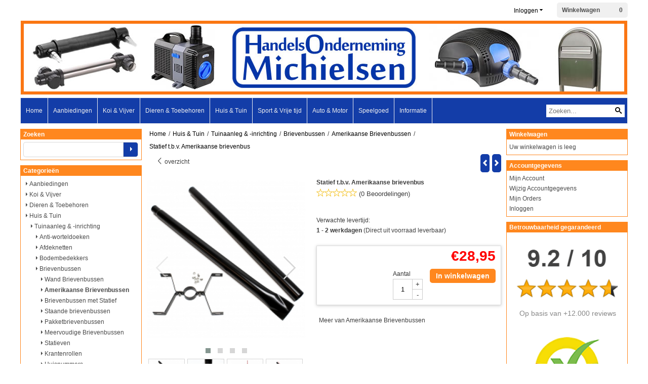

--- FILE ---
content_type: text/html; charset=UTF-8
request_url: https://www.ho-michielsen.nl/huis-en-tuin/tuinaanleg/brievenbussen/amerikaanse-brievenbussen/statief-tbv-amerikaanse-brievenbus
body_size: 17839
content:
<!DOCTYPE html> <html lang="nl" class="no-js"> <head> <meta http-equiv="content-type" content="text/html; charset=utf-8"/> <meta name="description" content="- Statief voor Amerikaanse brievenbussen met de artikelcodes 2746, 2747, 2748 en 2749 - Wordt geleverd inclusief..."/> <meta name="robots" content="index,follow"> <meta name="viewport" content="width=device-width, initial-scale=1, user-scalable=yes, maximum-scale=5" /> <meta name="google-site-verification" content="1gyDMk61Mn5ucNEK6VCa8i1ber0ZnlNDoMElr__yEDk"/> <title>Statief t.b.v. Amerikaanse brievenbus - HandelsOnderneming Michielsen</title> <base href="https://www.ho-michielsen.nl/"/> <link rel="dns-prefetch" href="https://fonts.gstatic.com/"> <link rel="dns-prefetch" href="https://cdn.shoptrader.com/"> <link rel="dns-prefetch" href="https://connect.facebook.net/"> <link rel="icon" href="https://www.ho-michielsen.nl/images/faviconimages/favicon.gif" type="image/x-icon"> <link rel="shortcut icon" type="image/x-icon" href="https://www.ho-michielsen.nl/images/faviconimages/favicon.gif"/> <link rel="canonical" href="https://www.ho-michielsen.nl/huis-en-tuin/tuinaanleg/brievenbussen/amerikaanse-brievenbussen/statief-tbv-amerikaanse-brievenbus"/> <script>
        window.translations = {
                        PRODUCT_CARD_ARIA_LABEL: 'Product: ',
            PRODUCT_PRIJS_ARIA_LABEL: 'Prijs: ',
                        SHOPPING_CART_BUTTON_ARIA_LABEL_1: 'Voeg ',
            SHOPPING_CART_BUTTON_ARIA_LABEL_2: ' toe aan winkelwagen',
            PRODUCT_PRIJS_KORTING_ARIA_LABEL_1: 'Van ',
            PRODUCT_PRIJS_KORTING_ARIA_LABEL_2: ' voor ',
                        SHOPPINGCART_ARIA_LIVE_QUANTITY_UPDATE_MESSAGE_BEGIN: 'Aantal van',
            SHOPPINGCART_ARIA_LIVE_QUANTITY_INCREASE_MESSAGE: 'is verhoogd naar',
            SHOPPINGCART_ARIA_LIVE_QUANTITY_DECREASE_MESSAGE: 'is verlaagd naar',
            SHOPPINGCART_ARIA_LIVE_DELETE_PRODUCT_MESSAGE: 'is verwijderd uit de winkelwagen.',
            SHOPPINGCART_ARIA_LIVE_QUANTITY_REFRESH_MESSAGE: 'is bijgewerkt naar'
        };
    </script> <style>
            .wishlist_button{width:100%;height:15px}@media screen and (min-width:963px){div#column_left,div#column_right{position:relative;float:left;width:20%}div.wrapper.content div#content.col_left,div.wrapper.content div#content.col_right{position:relative;float:left;width:-moz-calc(80% - 10px);width:-webkit-calc(80% - 10px);width:calc(80% - 10px)}div.wrapper.content.col_left.col_right div#content{position:relative;float:left;margin-left:10px;margin-right:10px;width:-moz-calc(60% - 20px);width:-webkit-calc(60% - 20px);width:calc(60% - 20px)}}@media screen and (max-width:479px) and (min-width:120px){div.wrapper.content div.categories.mobile_products__cols--1,div.wrapper.content div.products_gallery_row.mobile_products__cols--1{margin:0 auto;margin-bottom:10px;width:-moz-calc(100% - 5px);width:-webkit-calc(100% - 5px);width:calc(100% - 5px)}div.wrapper.content div.categories.mobile_products__cols--2,div.wrapper.content div.products_gallery_row.mobile_products__cols--2{margin-right:10px;margin-bottom:10px;width:-moz-calc(50% - 13px);width:-webkit-calc(50% - 13px);width:calc(50% - 13px)}div.wrapper.content.productsHasBorder div.categories.mobile_products__cols--2,div.wrapper.content.productsHasBorder div.products_gallery_row.mobile_products__cols--2{margin-right:6px;margin-bottom:6px;width:-moz-calc(50% - 16px);width:-webkit-calc(50% - 16px);width:calc(50% - 16px)}}@media screen and (min-width:120px) and (max-width:479px){div.wrapper.content div.categories:nth-child(2n),div.wrapper.content div.products_gallery_row:nth-child(2n){margin-right:0}}@media screen and (min-width:120px) and (max-width:724px){div#content,div#menu,div.container{margin:0 auto;position:relative}}@media screen and (min-width:120px) and (max-width:724px){div#content{width:-moz-calc(100% - 20px);width:-webkit-calc(100% - 20px);width:calc(100% - 20px)}}@media screen and (min-width:725px) and (max-width:962px){div#content{position:relative;margin:0 auto;width:-moz-calc(100% - 20px);width:-webkit-calc(100% - 20px);width:calc(100% - 20px)}}div.categories,div.products_gallery_row,div.products_lijst_row{padding:4px;position:relative;float:left}div.categories_imagecontainer,div.products_gallery_row_imagecontainer,div.products_lijst_row_imagecontainer{position:relative;text-align:center}div.layover{position:absolute;top:0;left:0;right:0;margin:auto;text-align:center;z-index:5;height:100%;width:100%}.products_gallery_row_imagecontainer.vierkant,.categories_imagecontainer.vierkant,.vierkant div.layover{aspect-ratio:auto 1 / 1}.products_gallery_row_imagecontainer.langwerpig,.categories_imagecontainer.langwerpig,.langwerpig div.layover{aspect-ratio:auto 209 / 250}@media screen and (min-width:120px) and (max-width:724px){.productinfo_imagecontainer{--container__width:100}}@media screen and (min-width:280px) and (max-width:724px){.productinfo_imagecontainer{--container__width:260}}@media screen and (min-width:320px) and (max-width:724px){.productinfo_imagecontainer{--container__width:300}}@media screen and (min-width:360px) and (max-width:724px){.productinfo_imagecontainer{--container__width:340}}@media screen and (min-width:375px) and (max-width:724px){.productinfo_imagecontainer{--container__width:355}}@media screen and (min-width:390px) and (max-width:724px){.productinfo_imagecontainer{--container__width:370}}@media screen and (min-width:414px) and (max-width:724px){.productinfo_imagecontainer{--container__width:394}}@media screen and (min-width:428px) and (max-width:724px){.productinfo_imagecontainer{--container__width:408}}@media screen and (min-width:476px) and (max-width:724px){.productinfo_imagecontainer{--container__width:456}}@media screen and (min-width:725px){.productinfo_imagecontainer{aspect-ratio:1 / 1}}@media screen and (min-width:725px){.productinfo_imagecontainer.product-has-single-image.productimage-has-no-thumbnail{aspect-ratio:5 / 4}}
/*!*.productinfo_imagecontainer #owl-carousel-big.owl-loaded .owl-dots,*!*/
 @media screen and (max-width:724px){.productinfo_imagecontainer{--productinfo-owl-dots__height:40;--productinfo-owl-thumbnails__height:80;--productinfo-owl-dots-and-thumbnails__height:120}.productinfo_imagecontainer{--productinfo-product-image__width:var(--container__width);--productinfo-product-image__height:var(--container__width)}.productinfo_imagecontainer.langwerpig{--langwerpig-aspect-ratio:calc(250 / 209);--productinfo-product-image__height:calc(var(--container__width) * var(--langwerpig-aspect-ratio))}.productinfo_imagecontainer:not(.product-has-single-image):not(.productimage-has-no-thumbnail){aspect-ratio:var(--container__width) / calc(var(--productinfo-product-image__height) + var(--productinfo-owl-dots-and-thumbnails__height))}.productinfo_imagecontainer.product-has-single-image:not(.productimage-has-no-thumbnail){aspect-ratio:var(--container__width) / calc(var(--productinfo-product-image__height) + var(--productinfo-owl-thumbnails__height))}.productinfo_imagecontainer.product-has-single-image.productimage-has-no-thumbnail{aspect-ratio:var(--container__width) / var(--productinfo-product-image__height)}.productinfo_imagecontainer:not(.product-has-single-image) #owl-carousel-big{min-height:calc((var(--productinfo-product-image__height) + var(--productinfo-owl-dots__height)) * 1px)}.productinfo_imagecontainer.product-has-single-image #owl-carousel-big{min-height:calc(var(--productinfo-product-image__height) * 1px)}.productinfo_imagecontainer #owl-carousel-big .owl-dots,.productinfo_imagecontainer #owl-carousel-thumb{transition-delay:.2s;transition-duration:.1s;transition-property:opacity}.productinfo_imagecontainer:has(#owl-carousel-thumb:not(.owl-loaded)) .owl-dots,.productinfo_imagecontainer #owl-carousel-thumb:not(.owl-loaded){opacity:0}}.advanced-search-inner .configuration_tep_meta{margin-bottom:1rem}.lastViewedProduct_image{aspect-ratio:auto 5 / 6}.owl-thumb img{width:auto;height:auto}.lastViewedProduct_image img,.products_gallery_row_imagecontainer img,.categories_imagecontainer img,#mobile_menu_logo img,#preview img{width:auto;height:auto}#breadcrums span{display:inline-block;margin-bottom:5px}#breadcrums a{float:left}#breadcrums span.raquo,#breadcrums span.space{float:left;margin:0 5px}@media screen and (max-width:768px){#breadcrums.breadcrumbs_mobile_inline{width:100%;overflow:hidden}.breadcrumbs_mobile_inline{margin-bottom:16px}#breadcrums.breadcrumbs_mobile_inline .breadcrumbs-listing{display:flex;overflow-x:auto;white-space:nowrap;-webkit-overflow-scrolling:touch;-ms-overflow-style:none;scrollbar-height:none;scrollbar-width:none}#breadcrums.breadcrumbs_mobile_inline .breadcrumbs-listing::-webkit-scrollbar{display:none}}div#productinfo_previous_next{position:relative;margin-bottom:10px;text-align:right}div#productinfo_previous_next ul li{position:relative;display:block;float:right;margin:0 0 0 5px}div#productinfo_previous_next ul li.listing{position:relative;display:block;float:left;margin:4px 0 0 5px}div#productinfo_previous_next ul li.next a,div#productinfo_previous_next ul li.previous a{display:inline-block;padding:3px;-webkit-border-radius:5px;-moz-border-radius:5px;border-radius:5px}div#productinfo_previous_next ul li a span{display:inline-block;text-indent:-9999px}div.sortby{position:relative;padding:10px 0;height:25px;line-height:25px}div.products_display_count{position:relative;float:left}div.product-listing-sorting{position:relative;float:right}div.product-listing-sorting input.submit-btn{display:none}@media screen and (min-width:120px) and (max-width:724px){div.sortby{height:auto}div.halfwidth,div.products_display_count{position:relative;float:left}div.product-listing-sorting{position:relative;float:right}div.product-listing-sorting select{width:100px}div#productinfo_left,div#productinfo_right,productinfo_left_and_right{position:relative;float:none;width:100%}}@media screen and (min-width:1200px){div.wrapper.bigScreen div#productinfo_left{position:relative;float:left;width:46%}div.wrapper.bigScreen div#productinfo_right{position:relative;float:right;margin-left:4%;width:48%}div.wrapper.no_col div#PRODUCT_INFO_PRICE_BOX div#productinfo_price_box_left{position:relative;float:left;width:50%}div.wrapper.no_col div#PRODUCT_INFO_PRICE_BOX div#productinfo_price_buttons_right{position:relative;float:right;width:100%}div.wrapper.no_col div#PRODUCT_INFO_PRICE_BOX div#productinfo_price_box_right{position:relative;float:right;width:50%}}.products_gallery_row_imagecontainer,.categories_imagecontainer,div.layover{width:-moz-available;width:-webkit-fill-available}.div_product_counter.products_gallery_row{display:flex;flex-direction:column;flex-wrap:wrap}.products_gallery_row_name{flex:1 1 auto;width:100%}.page_placeholder_layover,#wishlist_popup,#mobile_menu_container,#quickview_overlay,#quickview_holder,.floating_basket_wrapper,.mobile_menu_search_bar{display:none}.mobile_menu_open{display:block!important}div.clear{clear:both}.box-disabled{display:none}div.wrapper.full{width:100%}div#footer,div#header,div#menu,div#menu_top,div#menu_top_standaard{position:relative;margin:0 auto}*,a img{border:0}article,aside,code,details,figcaption,figure,footer,header,hgroup,menu,nav,pre,section{display:block}a img,img{max-width:100%}#mobile_menu_container.contains_submenu #mobile_menu.mobile_menu_open #cols_mobile #categories{display:flex;flex-direction:column;justify-content:space-between;min-height:calc(100vh - 70px)}.sub-menu-mobile{margin:0 .5rem}.sub-menu-mobile__top-menu-content{background-color:rgb(0 0 0 / .05);margin-top:2rem;margin-bottom:8px}.sub-menu-mobile__top-menu-content .top_menu li[class*="item"]{display:block;padding:0 10px;height:50px;line-height:50px;color:#333;cursor:pointer}.sub-menu-mobile__top-menu-content .top_menu li[class*="item"]{display:block;padding:0 10px;height:50px;line-height:50px;color:#333;cursor:pointer}.sub-menu-mobile__top-menu-content .top_menu li[class*="item"]:not(:last-of-type){border-bottom:1px solid rgb(0 0 0 / .075)}.sub-menu-mobile__social-media-items .menu-top-content__social-media-items{font-size:1.5em}.sub-menu-mobile__social-media-items .menu-top-content__social-media-items a:not(:first-of-type){margin-left:.5rem}.menu_top_content img,.header_bottom img,#owl-carousel-homepage img,.bottom_footer img,.box_content img,#PRODUCT_INFO_DESCRIPTION_BOX img,.price_box img,#blog img,.changetable img{height:auto}*{padding:0;margin:0}a,a i[class^=icon-]{text-decoration:none}input.general_input_field{padding:0 5px;border:1px solid #d9d9d9;-webkit-border-radius:5px;-moz-border-radius:5px;border-radius:5px;height:25px}div.account-icon,div.menu-icon,div.search-icon,div.shopping-icon{top:4px;height:40px;line-height:40px;font-size:24px;text-align:center;position:relative;cursor:pointer}@media screen and (min-width:120px) and (max-width:962px){div.wrapper.full.fixed.menu_top,div.wrapper.header,div.wrapper.header_bottom{position:relative!important}div.wrapper{position:relative;float:none;width:100%}div#menu ul.parent,div.wrapper.menu_top{display:none}div.menu-icon,div.search-icon,div.shopping-icon{display:block}div#column_left,div#column_right,div.wrapper:not(.menu) div.hide_searchbox{display:none}div#menu{height:50px;position:relative;margin:0 auto;width:100%}div.searchbox,div.searchbox input.searchInput{box-shadow:none!important;float:left!important;height:40px!important;position:relative!important}div.searchbox{background:#fff0!important;border:0!important;border-radius:0!important;left:0!important;margin:0 0 0 10px!important;padding:0!important;right:0!important;top:5px!important;width:calc(100% - 166px)!important}div.searchbox input.searchInput{border-radius:0;padding:0 5px!important;width:calc(100% - 53px)!important}div.searchbox button.searchSubmit,div.searchbox span.searchSubmit{border:0!important;box-shadow:none!important;height:40px!important;width:40px!important}div.searchbox span.searchSubmit{background:#fff;color:#000;cursor:pointer!important;display:inline-block!important;padding:0!important;position:relative!important;text-align:center!important}div.searchbox button.searchSubmit{background:#fff0;border-radius:0;font-size:18px;left:0!important;margin:0!important;position:absolute!important;top:2px!important}div#menu>.searchbox{display:none!important}div#shoppingcart div.form_section{width:100%}div.menu-icon{margin-left:20px;float:left}div.account-icon,div.search-icon,div.shopping-icon{margin-right:5px;margin-left:5px;float:right;width:30px}div.menu-icon span.icon-menu7{position:relative}div.menu-icon span.text-menu7{bottom:3px;font-size:12px;height:10px;left:0;line-height:10px;position:absolute;width:40px}}@media screen and (min-width:963px){div#mobile_menu,div.header_mobile_logo,div.search-icon{display:none}}@media screen and (min-width:1200px){div#mobile_menu_logo,div.account-icon,div.menu-icon,div.search-icon,div.shopping-icon{display:none}div.container{position:relative;margin:0 auto;padding-top:10px;padding-bottom:10px}div.wrapper.wideScreen div#footer,div.wrapper.wideScreen div#header,div.wrapper.wideScreen div#menu_top,div.wrapper:not(.full).wideScreen{position:relative;margin:0 auto;width:1200px}div.wrapper.bigScreen div#footer,div.wrapper.bigScreen div#header,div.wrapper.bigScreen div#menu_top,div.wrapper:not(.full).bigScreen,div.wrapper.bigScreen div#menu_full div#menu{position:relative;margin:0 auto;width:98%}div.wrapper.smallScreen div#footer,div.wrapper.smallScreen div#header,div.wrapper.smallScreen div#menu_top,div.wrapper:not(.full).smallScreen{position:relative;margin:0 auto;width:963px}div.wrapper.smallScreen.menuHasBorder.menu div#menu,div.wrapper.smallScreen.menuHasBorder.menu div#menu div.dropdown_menu_horizontaal,div.wrapper.smallScreen.menuHasBorder.menu div#menu>ul>li:hover>div.dropdown_menu_horizontaal{width:961px}div.wrapper.smallScreen.menu div#menu,div.wrapper.smallScreen.menu div#menu div.dropdown_menu_horizontaal,div.wrapper.smallScreen.menu div#menu>ul>li:hover>div.dropdown_menu_horizontaal{width:963px}div.wrapper.wideScreen.menuHasBorder.menu div#menu,div.wrapper.wideScreen.menuHasBorder.menu div#menu div.dropdown_menu_horizontaal,div.wrapper.wideScreen.menuHasBorder.menu div#menu>ul>li:hover>div.dropdown_menu_horizontaal{width:1198px}div.wrapper.wideScreen.menu div#menu,div.wrapper.wideScreen.menu div#menu div.dropdown_menu_horizontaal,div.wrapper.wideScreen.menu div#menu>ul>li:hover>div.dropdown_menu_horizontaal{width:1200px}div#menu ul.parent{display:block}div.wrapper.content.no_col.same_background div.container{padding-left:0;padding-right:0}div.wrapper.content.no_col div.container{padding-left:10px;padding-right:10px}div.wrapper.content.no_col div#content{position:relative;width:100%}div.searchbox{margin-top:13px;width:160px}div.searchbox input.searchInput{width:120px}div.contentBlock,div.w25,div.w33,div.w50,div.w66,div.w75{float:left}div.w25{width:-moz-calc(25% - 7.5px);width:-webkit-calc(25% - 7.5px);width:calc(25% - 7.5px)}div.w33{width:-moz-calc(33.33% - 6.66px);width:-webkit-calc(33.33% - 6.66px);width:calc(33.33% - 6.66px)}div.w50{width:-moz-calc(50% - 5px);width:-webkit-calc(50% - 5px);width:calc(50% - 5px)}div.w66{width:-moz-calc(66.66% - 3.33px);width:-webkit-calc(66.66% - 3.33px);width:calc(66.66% - 3.33px)}div.w75{width:-moz-calc(75% - 2.5px);width:-webkit-calc(75% - 2.5px);width:calc(75% - 2.5px)}div.w100{float:none;width:-moz-calc(100%);width:-webkit-calc(100%);width:calc(100%);margin-right:0}}@media screen and (min-width:1367px){div.wrapper.bigScreen div#footer,div.wrapper.bigScreen div#header,div.wrapper.bigScreen div#menu_top,div.wrapper:not(.full).bigScreen,div.wrapper.bigScreen div#menu_full div#menu{position:relative;margin:0 auto;width:80%}}div.wrapper.full.fixed.menu_top{position:fixed;top:0;left:0;height:40px;width:100%}div#menu_top,div#menu_top>ul,div#menu_top>ul>li{position:relative}div.wrapper.menu_top{z-index:7779}div.wrapper.menu{z-index:1000}div#menu_top_content{position:relative;float:left;height:40px;line-height:40px}div#menu_top{height:40px}div#menu_top>ul{float:right}div#inner_menu ul li,div#menu_top>ul>li,div.languages_controller ul li{float:left;list-style:none}div#menu_top ul li{padding:0 10px}div#menu_top ul li.login-button{padding:0 20px 0 10px}div#menu_top ul li.login-button>a>i{right:5px}div#menu_top>ul,div.languages_controller ul{line-height:40px}div#menu_top li#logged-in-bar>span.logout{margin-left:10px}body.logged-in ul.top_menu>li>a[href$="create_account.php"]{display:none}.clearfix:after,div#menu_top:after,div.configuration_tep_meta:after,div.menu_top:after,div.tep_meta_continue:after,div.tep_meta_general:after{content:".";display:block;height:0;clear:both;visibility:hidden}div#loggedin-bar,div#login-bar,div.ac_results{-moz-border-radius-bottomright:5px;-moz-border-radius-bottomleft:5px}div#loggedin-bar,div.ac_results{-webkit-border-bottom-right-radius:5px;-webkit-border-bottom-left-radius:5px;border-bottom-right-radius:5px;border-bottom-left-radius:5px}div#mobile_menu_logo{width:calc(100% - 200px);position:relative;float:right;text-align:center;height:50px}div#mobile_menu_logo img{height:42px;margin:2px 0}div.wrapper.header img,div.wrapper.header_bottom img{max-width:100%;vertical-align:top}div.header_mobile_logo{position:relative;margin:0 auto;padding-top:10px;text-align:center}div.searchbox{position:relative;float:right;height:33px;width:160px;font-size:16px;line-height:18px;color:#000}div.searchbox input.searchInput{position:relative;float:left;height:25px;border:0;-webkit-border-radius:0;-moz-border-radius:0;border-radius:0;color:#000}div.searchbox input.searchInput:-webkit-input-placeholder{color:#000;opacity:1}div.searchbox input.searchInput:-moz-placeholder{color:#000;opacity:1}div.searchbox input.searchInput:-ms-input-placeholder{color:#000;opacity:1}div.searchbox span.searchSubmit{background:#fff;display:inline-block;position:relative;text-align:center;font-size:16px;height:25px;color:#000}div.searchbox button.searchSubmit{border:0;background:0 0;border-radius:0;height:25px;width:25px}div.basket_wrapper{display:block;position:relative;margin-top:5px;margin-left:5px;height:30px;float:right;z-index:7780;-webkit-border-radius:5px;-moz-border-radius:5px;border-radius:5px}div.basket_wrapper .loading{height:100px}div.basket_wrapper:hover{-webkit-border-radius:5px;-webkit-border-bottom-right-radius:0;-webkit-border-bottom-left-radius:0;-moz-border-radius:5px;-moz-border-radius-bottomright:0;-moz-border-radius-bottomleft:0;border-radius:5px 5px 0 0}div.basket_wrapper:hover div.floating_basket_wrapper{position:absolute;display:block;top:30px;right:0;width:375px;-webkit-border-radius:5px;-webkit-border-top-right-radius:0;-moz-border-radius:5px;-moz-border-radius-topright:0;border-radius:5px 0 5px 5px}div.cart_content span.icon{position:absolute;top:5px;right:8px;font-size:20px}div.cart_content span.quantity{position:absolute;top:3px;right:0;line-height:18px;padding:0 5px;height:18px;text-align:center;-webkit-border-radius:10px;-moz-border-radius:10px;border-radius:10px}div.cart_content span.no-icon.quantity{top:6px}div.load_cart_content{position:relative;display:block;float:right;height:15px;right:6px;width:15px;top:7px;background:url(../cart_content_loader.gif) no-repeat!important}div.cart_content{position:relative;margin:0 5px;line-height:30px;height:30px;float:right;font-weight:700;background-repeat:repeat-x}div.cart_content span.shopping_cart_text{position:relative;margin-left:5px;margin-right:50px}.home_page_listing{display:flex;-webkit-flex-wrap:wrap;flex-wrap:wrap}.product_info_manuals{margin:0 0 10px 0}body{background:#FFF;background-image:none;background-position:center center;background-repeat:repeat;background-attachment:fixed}body,span.text,.item_level_1{font-family:Verdana,Helvetica,Arial,sans;font-size:12px;line-height:20px}div.wrapper.header_bottom,div.wrapper.content{background:#FFF;color:#3d3d3d}a{color:#3d3d3d}div.wrapper.menu_top{background:#fff;color:#000}div#menu_top ul li a{color:#000}div#loggedin-bar a,div#login-bar a{color:#000000!important}div#loggedin-bar,div#login-bar{background:#f0f0f0!important}div.lastViewedProduct_box_container h3,div#filterContainer div.filter-header,#leeftijdcontrole h1,#leeftijdcontrole h2,#content h1,#content h2,#content h3,#content h4,#content h5,#content h6,.box_top,.box_product_name h2,.lastViewedProduct h2,span.content-header{font-family:Verdana,Helvetica,Arial,sans;font-size:12px}.item_level_0{font-family:Verdana,Helvetica,Arial,sans;font-size:12px}div#menu_full{background:#133DA8;border:1px solid #f0f0f0}@media screen and (min-width:963px){div#menu>ul{width:801px}}@media screen and (min-width:1200px){div#menu>ul{width:1038px}}div#menu{background:#133DA8;background:#133DA8;border:1px solid #f0f0f0}div.searchbox_mobile span,div#menu_mobile ul li a,div#menu ul li a{color:#f0f0f0}@media screen and (min-width:120px) and (max-width:962px){div#menu,div#menu a{background:#133DA8;color:#f0f0f0}}div#menu ul li.active,div#menu ul li.iehover{background:#FF8C1E}div#menu ul li.active a,div#menu ul li.iehover a{color:#f0f0f0;background:#FF8C1E}div#menu li.item_level_0{border-right:1px solid #f0f0f0}div#menu ul li.item_level_0 ul{border:1px solid #f0f0f0}div#menu ul li.iehover ul li:hover>a{background:#133DA8;color:#f0f0f0}.item_level_1{background:#133DA8}.item_level_2{background:#133DA8}.item_level_3{background:#133DA8}.item_level_4{background:#133DA8}.item_level_5{background:#133DA8}.item_level_6{background:#133DA8}.item_level_7{background:#133DA8}@media screen and (min-width:725px) and (max-width:962px){div.wrapper.overview_products_col_4.content div.categories,div.wrapper.overview_products_col_4.content div.products_gallery_row{position:relative;margin-right:10px;margin-bottom:10px;width:-moz-calc(25% - 15.5px);width:-webkit-calc(25% - 15.5px);width:calc(25% - 15.5px)}div.wrapper.overview_products_col_4.content.productsHasBorder div.categories,div.wrapper.overview_products_col_4.content.productsHasBorder div.products_gallery_row{position:relative;margin-right:7.5px;margin-bottom:7.5px;width:-moz-calc(25% - 16px);width:-webkit-calc(25% - 16px);width:calc(25% - 16px)}div.wrapper.overview_products_col_4.content.productsHasBorder div.categories:nth-child(4n),div.wrapper.overview_products_col_4.content.productsHasBorder div.products_gallery_row:nth-child(4n),div.wrapper.overview_products_col_4 div.categories:nth-child(4n),div.wrapper.overview_products_col_4 div.products_gallery_row:nth-child(4n){margin-right:0}}@media screen and (min-width:963px){div.wrapper.overview_products_col_4.no_col div.categories,div.wrapper.overview_products_col_4.no_col div.products_gallery_row{position:relative;margin-right:10px;margin-bottom:10px;width:-moz-calc(25% - 15.5px);width:-webkit-calc(25% - 15.5px);width:calc(25% - 15.5px)}div.wrapper.overview_products_col_4.productsHasBorder.no_col div.categories,div.wrapper.overview_products_col_4.productsHasBorder.no_col div.products_gallery_row{position:relative;margin-right:8px;margin-bottom:8px;width:-moz-calc(25% - 16px);width:-webkit-calc(25% - 16px);width:calc(25% - 16px)}div.wrapper.overview_products_col_4.productsHasBorder.no_col div.categories:nth-child(4n),div.wrapper.overview_products_col_4.productsHasBorder.no_col div.products_gallery_row:nth-child(4n),div.wrapper.overview_products_col_4.no_col div.categories:nth-child(4n),div.wrapper.overview_products_col_4.no_col div.products_gallery_row:nth-child(4n){margin-right:0}div.wrapper.overview_products_col_4.col_right:not(.col_left) div.categories,div.wrapper.overview_products_col_4.col_left:not(.col_right) div.categories,div.wrapper.overview_products_col_4.col_right:not(.col_left) div.products_gallery_row,div.wrapper.overview_products_col_4.col_left:not(.col_right) div.products_gallery_row{position:relative;margin-right:10.5px;margin-bottom:10.5px;width:-moz-calc(25% - 16px);width:-webkit-calc(25% - 16px);width:calc(25% - 16px)}div.wrapper.overview_products_col_4.productsHasBorder.col_right:not(.col_left) div.categories,div.wrapper.overview_products_col_4.productsHasBorder.col_left:not(.col_right) div.categories,div.wrapper.overview_products_col_4.productsHasBorder.col_right:not(.col_left) div.products_gallery_row,div.wrapper.overview_products_col_4.productsHasBorder.col_left:not(.col_right) div.products_gallery_row{position:relative;margin-right:8px;margin-bottom:8px;width:-moz-calc(25% - 16px);width:-webkit-calc(25% - 16px);width:calc(25% - 16px)}div.wrapper.overview_products_col_4.col_right:not(.col_left) div.categories:nth-child(4n),div.wrapper.overview_products_col_4.col_right:not(.col_left) div.products_gallery_row:nth-child(4n),div.wrapper.overview_products_col_4.col_left:not(.col_right) div.categories:nth-child(4n),div.wrapper.overview_products_col_4.col_left:not(.col_right) div.products_gallery_row:nth-child(4n){float:right;margin-right:0}}#owl-carousel-homepage .owl-dots .owl-dot.active span,#owl-carousel-homepage .owl-dots .owl-dot:hover span{background:#494985!important}div#slider-homepage{max-height:350px}.sf-menu li,div#menu,div#menu ul li,div#menu ul li.item_level_0{position:relative}div#menu ul li{float:left;list-style:none}div#menu ul li.item_level_0{height:50px;line-height:50px}div#menu ul li.item_level_0 a{display:block;padding:0 10px}div#menu ul li.item_level_0 ul ul{margin-left:0}div#menu ul li.item_level_0 ul li{position:relative;height:36px;line-height:36px;float:left;list-style:none;text-align:left;width:250px}div#menu ul li.item_level_0 ul li a{text-transform:none}div#menu li.item_level_0 ul li ul li{width:250px}.sf-menu,.sf-menu *{margin:0;padding:0;list-style:none}.sf-menu ul{position:absolute;display:none;top:100%;left:0;z-index:29}div#menu ul li{z-index:unset!important}.sf-menu a,.sf-menu li.sfHover>ul,.sf-menu li:hover>ul{display:block}div.wrapper.menuHasBorder .sf-menu ul{margin-left:-1px}.sf-menu>li{float:left}.sf-menu a{position:relative}.sf-menu ul ul{top:0;margin-top:-1px;left:250px}div#menu ul li{z-index:100}
        </style> <link rel="stylesheet" href="/themes/4000/css/abstracts/_print.css" media="print" crossorigin> <link rel="stylesheet" href="/images/css/stApp.css?v=131.29521854750274134596" crossorigin> <script>(function (w, d, s, l, i) {
            w[l] = w[l] || []; w[l].push({
                'gtm.start':
                    new Date().getTime(), event: 'gtm.js'
            }); var f = d.getElementsByTagName(s)[0],
                j = d.createElement(s), dl = l != 'dataLayer' ? '&l=' + l : ''; j.async = true; j.src =
                'https://www.googletagmanager.com/gtm.js?id=' + i + dl; f.parentNode.insertBefore(j, f);
        })(window,document,'script','dataLayer','GTM-5BJ8FR9');
    </script>
    

    
    
        
        
        
        
        <meta name="twitter:card" content="summary" /> <meta name="twitter:title" content="Statief t.b.v. Amerikaanse brievenbus - HandelsOnderneming Michielsen" /> <meta name="twitter:description" content="- Statief voor Amerikaanse brievenbussen met de artikelcodes 2746, 2747, 2748 en 2749 - Wordt geleverd inclusief..." /> <meta name="twitter:image" content="https://www.ho-michielsen.nl/images/productimages/big/2753-statief-tbv-amerikaanse-brievenbus-1.jpg" /> <meta name="twitter:url" content="https://www.ho-michielsen.nl/huis-en-tuin/tuinaanleg/brievenbussen/amerikaanse-brievenbussen/statief-tbv-amerikaanse-brievenbus" /> <script type="application/ld+json">{
    "@context": "http://schema.org",
    "@type": "Product",
    "name": "Statief t.b.v. Amerikaanse brievenbus",
    "mpn": "",
    "sku": "",
    "image": "https://www.ho-michielsen.nl/images/productimages/big/2753-statief-tbv-amerikaanse-brievenbus-1.jpg",
    "description": "- Statief voor Amerikaanse brievenbussen met de artikelcodes 2746, 2747, 2748 en 2749\r\n- Wordt geleverd inclusief bevestigingsmaterialen\r\n\r\nSpecificaties\r\n- Afmetingen: 143 x \u00d8 4 cm\r\n- Kleur: Zwart\r\n- Materiaal: Gegalvaniseerd staal\r\n- Artikelcode: 2753",
    "offers": {
        "@type": "Offer",
        "price": "28.95",
        "priceCurrency": "EUR",
        "url": "https://www.ho-michielsen.nl/huis-en-tuin/tuinaanleg/brievenbussen/amerikaanse-brievenbussen/statief-tbv-amerikaanse-brievenbus",
        "availability": "https://schema.org/InStock"
    },
    "brand": {
        "@type": "Brand",
        "name": "Direct leverbaar"
    }
}</script>
</head> <body id="st_product" class="huis-en-tuin tuinaanleg brievenbussen amerikaanse-brievenbussen statief-tbv-amerikaanse-brievenbus not-logged-in"> <noscript> <iframe src="https://www.googletagmanager.com/ns.html?id=GTM-5BJ8FR9" height="0" width="0" style="display:none;visibility:hidden"></iframe> </noscript> <a name="body-top"></a> <div class="page_placeholder_layover" id="page_placeholder_layover"> <img src="opc_loader.png" class="opc_loader" alt="opc_loader"/> </div> <div class="opc_melding small"></div><div class="wrapper wideScreen full menu_top"> <div id="menu_top"> <div class="basket_wrapper"> <div class="cart_content"> <a style="position:absolute;inset:0;" href="https://www.ho-michielsen.nl/shopping_cart.php"></a> <span class="shopping_cart_text"><a href="https://www.ho-michielsen.nl/shopping_cart.php">Winkelwagen</a></span> <a href="https://www.ho-michielsen.nl/shopping_cart.php"><span class="no-icon"></span></a> <a href="https://www.ho-michielsen.nl/shopping_cart.php"><span class="no-icon quantity" data-bind="text: cartCount"></span></a> </div> <div class="floating_basket_wrapper"> <a class="close_basket_content"></a> <div class="basket_content"> <table data-bind="visible: cartTable().length > 0"> <tbody data-bind="foreach: cartTable"> <tr> <td class="product_image_cell"> <div class="product_image"> <img data-bind="attr: { src: image() }, visible: image_is_base_64() == 0"> <img data-bind="attr: { src: 'data:' + image_mime_type() + ';base64, ' + image() }, visible: image_is_base_64() == 1"> </div> </td> <td class="product_name_cell"> <span data-bind="text: quantity"></span> x <a data-bind="attr: { href: url }, text: name"></a> <span data-bind="foreach: attributes, visible: attributes().length > 0"> <small><i>-&nbsp;<span data-bind="html: option_name() + ' ' + value_name()"></span></i></small><br> </span> <p data-bind="html: $root.currencyFormat.symbolLeft + stAppTools.number_format(parseFloat(total_price()) * parseFloat($root.currencyFormat.value), $root.currencyFormat.decimalPlaces, $root.currencyFormat.decimalPoint, $root.currencyFormat.thousandsPoint) + $root.currencyFormat.symbolRight"></p> </td> <td class="product_price_cell" data-bind="click: $parent.removeProduct"> <i class="icon-bin"></i> </td> </tr> </tbody> </table> <span class="shopping-cart-empty" data-bind="visible: cartTable().length == 0">
            Uw winkelwagen is leeg
        </span> </div> <div class="clear"></div> <div class="floating_basket_total clearfix newDivClass3"> <span class="floating_basket_total" data-bind="html: cartValue"></span> <a href="https://www.ho-michielsen.nl/shopping_cart.php" class="configuration_btn configuration_button button configuration_button_submit" data-bind="visible: cartTable().length != 0"> <span class="button">
                Bekijk winkelwagen
            </span> <i class="icon-arrow-right2 align-right"></i> </a> </div> </div> </div> <ul class="login-box"> <li class="login-button"><a href="https://www.ho-michielsen.nl/login.php" >Inloggen<i class="icon-arrow-down5"></i></a> <div id="login-bar" class="box-padding-10x box-disabled dropdown-menu"> <form name="login-bar" action="https://www.ho-michielsen.nl/login.php?action=process" method="post" enctype="application/x-www-form-urlencoded" autocomplete="off"> <input type="hidden" name="form_name" value="login-bar"> <div id="login-bar-email-adress"> <input placeholder="uwmail@adres.nl" type="text" name="email_address" class="general_input_field" autocomplete="username email" /> </div> <div id="login-bar-password"> <input placeholder="wachtwoord" type="password" name="password" class="general_input_field" autocomplete="current-password" /> </div> <div class="login-bar-submit box-textalign-right"> <button type="submit" class="configuration_btn configuration_button configuration_button_general"> <i class="icon-user align-left"></i> <span class="button">Inloggen</span> </button> </div> <div id="login-bar-password-forgotten"> <a href="https://www.ho-michielsen.nl/password_forgotten.php" class="user_pass_forgotten">Wachtwoord vergeten?</a> </div> <div id="login-bar-create-account"> <a href="https://www.ho-michielsen.nl/create_account.php" class="user_create_account">Account aanmaken</a> </div> </form> </div> </li> </ul> <ul class="top_menu"> </ul> <div class="clear"></div> </div> </div><div class="wrapper standaard wideScreen header"> <div id="header"> <div class="changetable user_input"> <p><img alt="" border="0" name="header" src="https://www.ho-michielsen.nl/images/header.jpg" usemap="#m_header" /><map name="m_header"><area alt="" coords="403,7,798,7,798,141,403,141,403,7" href="/index.php" shape="poly" target="_self" /> <area alt="" coords="1040,7,1180,7,1180,141,1040,141,1040,7" href="/huis-en-tuin/tuinaanleg/brievenbussen/" shape="poly" target="_self" /> <area alt="" coords="799,7,1039,7,1039,141,799,141,799,7" href="/koi-en-vijver/vijverpompen/vijverpompen/alle-vijverpompen/supereco-c-serie/" shape="poly" target="_self" /> <area alt="" coords="242,7,402,7,402,141,242,141,242,7" href="koi-en-vijver/vijverpompen/vijverpompen/alle-vijverpompen/supereco-t-serie/" shape="poly" target="_self" /> <area alt="" coords="12,7,242,7,242,141,12,141,12,7" href="/koi-en-vijver/uvc-units-en-toebehoren/" shape="poly" target="_self" /></map></p> <div class="clear"></div> </div> </div> </div><div id="mobile_menu_overlay"></div> <div id="mobile_menu_container" class=""> <div id="mobile_menu"> <div id="mobile_menu_info"> <div id="mobile_menu_close" class="icon-cross"></div> <div class="search-icon"> <a><span class="icon-search"></span></a> </div> <div id="mobile_menu_shopping_cart" class="mobile_menu_navigation_items"><a href="https://www.ho-michielsen.nl/shopping_cart.php"><span class="icon-basket"></span></a></div> <div id="mobile_menu_account" class="mobile_menu_navigation_items"> <a href="https://www.ho-michielsen.nl/account.php"><span class="icon-user"></span></a> </div> <div class="clear"></div> </div> <div class="mobile_menu_search_bar"> <div class="mobile_searchbox"> <form name="advanced_search" action="https://www.ho-michielsen.nl/advanced_search_result.php" method="get" enctype="application/x-www-form-urlencoded"> <input type="hidden" name="form_name" value="advanced_search"> <input type="hidden" name="search_in_description" value="0"> <input type="hidden" name="inc_subcat" value="1"> <input name="keywords" type="text" value="" placeholder="Zoeken..." class="searchInput ac_input search_1 mobile_search" id="sqr_mobile_menu_search"/> <span class="searchSubmit"><button class="searchSubmit" type="submit"><i class="icon-search3"></i></button></span> <div class="clear"></div> </form> </div> </div> <div id="cols_mobile"> <div id="categories" class="box box-bordercolor categories_box mobile_box"> <div class="box_content"> <div class="menu-header test2 parent-item" id="dmrp_0"> <span class="item"> <a href="https://www.ho-michielsen.nl/">
                                Home
                            </a> </span> </div> <div class="menu-header parent-item" id="dmm_19"> <span class="item"> <a target="_self" href="https://www.ho-michielsen.nl/vijveraanbiedingen/">
                                    Aanbiedingen
                                </a> </span> </div> <div class="menu-header parent-item" id="dmm_21"> <span class="item"> <a target="_self" href="https://www.ho-michielsen.nl/koi-en-vijver/">
                                    Koi &amp; Vijver
                                </a> </span> </div> <div class="menu-header parent-item" id="dmm_452"> <span class="item"> <a target="_self" href="https://www.ho-michielsen.nl/dieren-en-toebehoren/">
                                    Dieren & Toebehoren
                                </a> </span> </div> <div class="menu-header parent-item" id="dmm_515"> <span class="item"> <a target="_self" href="https://www.ho-michielsen.nl/huis-en-tuin/">
                                    Huis & Tuin
                                </a> </span> </div> <div class="menu-header parent-item" id="dmm_562"> <span class="item"> <a target="_self" href="https://www.ho-michielsen.nl/sport-en-vrije-tijd/">
                                    Sport & Vrije tijd
                                </a> </span> </div> <div class="menu-header parent-item" id="dmm_547"> <span class="item"> <a target="_self" href="https://www.ho-michielsen.nl/automaterialen/">
                                    Auto & Motor
                                </a> </span> </div> <div class="menu-header parent-item" id="dmm_573"> <span class="item"> <a target="_self" href="https://www.ho-michielsen.nl/speelgoed/">
                                    Speelgoed
                                </a> </span> </div> <div class="menu-header parent-item" id="dmm_1988"> <span class="item"> <a target="_self" href="https://www.ho-michielsen.nl/informatie2/">
                                    Informatie
                                </a> </span> </div> </div> </div> <div id="cols_mobile_placeholder" class="clearfix"></div> <input type="hidden" name="MOBILE_SHOW_CATEGORIES_ONLY" value="true"> </div> </div> </div><div class="wrapper standaard wideScreen menuHasBorder menu"> <div class="menu-container"> <div id="menu_standaard"> <div id="menu"> <ul class="sf-menu parent"> <li class="item1 item_level_0" id="dmvr_9"> <a target="_self" title="Home" class="itemLink" href="https://www.ho-michielsen.nl/">
                            Home
                        </a> </li> <li class="item2 item_level_0" id="dmvr_19"> <a target="_self" title="Aanbiedingen" class="itemLink" href="https://www.ho-michielsen.nl/vijveraanbiedingen/">
                            Aanbiedingen
                        </a> </li> <li class="item3 item_level_0" id="dmvr_21"> <a target="_self" title="Koi &amp; Vijver" class="itemLink" href="https://www.ho-michielsen.nl/koi-en-vijver/">
                            Koi &amp; Vijver
                        </a> </li> <li class="item4 item_level_0" id="dmvr_452"> <a target="_self" title="Dieren & Toebehoren" class="itemLink" href="https://www.ho-michielsen.nl/dieren-en-toebehoren/">
                            Dieren & Toebehoren
                        </a> </li> <li class="item5 item_level_0" id="dmvr_515"> <a target="_self" title="Huis & Tuin" class="itemLink" href="https://www.ho-michielsen.nl/huis-en-tuin/">
                            Huis & Tuin
                        </a> </li> <li class="item6 item_level_0" id="dmvr_562"> <a target="_self" title="Sport & Vrije tijd" class="itemLink" href="https://www.ho-michielsen.nl/sport-en-vrije-tijd/">
                            Sport & Vrije tijd
                        </a> </li> <li class="item7 item_level_0" id="dmvr_547"> <a target="_self" title="Auto & Motor" class="itemLink" href="https://www.ho-michielsen.nl/automaterialen/">
                            Auto & Motor
                        </a> </li> <li class="item8 item_level_0" id="dmvr_573"> <a target="_self" title="Speelgoed" class="itemLink" href="https://www.ho-michielsen.nl/speelgoed/">
                            Speelgoed
                        </a> </li> <li class="item9 item_level_0" id="dmvr_1988"> <a target="_self" title="Informatie" class="itemLink" href="https://www.ho-michielsen.nl/informatie2/">
                            Informatie
                        </a> </li></ul> <div class="menu-icon"> <span class="icon-menu7"></span> </div> <div class="searchbox"> <form name="advanced_search" action="https://www.ho-michielsen.nl/advanced_search_result.php" method="get" enctype="application/x-www-form-urlencoded"> <input type="hidden" name="form_name" value="advanced_search"> <input type="hidden" name="search_in_description" value="0"> <input type="hidden" name="Beschrijving" value="0"> <input type="hidden" name="Artikelnaam" value=true> <input type="hidden" name="Ean" value="0"> <input type="hidden" name="Sku" value="0"> <input type="hidden" name="Artikelnummer" value="1"> <input type="hidden" name="Tag" value="0"> <input type="hidden" name="inc_subcat" value="1"> <input name="keywords" type="text" value="" placeholder="Zoeken..." class="general_input_field searchInput ac_input search_1" id="search" /> <span class="searchSubmit"><button class="searchSubmit" type="submit"><i class="icon-search3"></i></button></span> <div class="clear"></div> </form> </div> <div class="search-icon"> <a><span class="icon-search"></span></a> </div> <div class="shopping-icon"> <a href="https://www.ho-michielsen.nl/shopping_cart.php"><span class="icon-basket"></span></a> <span class="quantity" data-bind="text: cartCount"></span> </div> <div class="account-icon"> <a href="https://www.ho-michielsen.nl/account.php"><span class="icon-user"></span></a> </div> <div class="clear"></div> </div> <div class="mobile_menu_search_bar"> <div class="mobile_searchbox"> <form name="advanced_search" action="https://www.ho-michielsen.nl/advanced_search_result.php" method="get" enctype="application/x-www-form-urlencoded"> <input type="hidden" name="form_name" value="advanced_search"> <input type="hidden" name="search_in_description" value="0"> <input type="hidden" name="inc_subcat" value="1"> <input name="keywords" type="text" value="" placeholder="Zoeken..." class="searchInput ac_input search_1 mobile_search" id="sqr_mobile_search"/> <span class="searchSubmit"><button class="searchSubmit" type="submit"><i class="icon-search3"></i></button></span> <div class="clear"></div> </form> </div> </div> </div> </div> </div>
<div class="wrapper content productPagina  col_left col_right  same_background wideScreen productsHasBorder overview_products_col_5"> <div class="container"> <input type="hidden" id="overview_products_col" value="5" /> <input type="hidden" id="image_dimensions" value="Vierkant" /> <input type="hidden" id="stock_check_hidden" value="true" /> <input type="hidden" id="winkelwagen_popup_hidden" value="true" /> <input type="hidden" id="basket_tekst_hidden" value="Woord" /> <input type="hidden" id="prijzen_zichtbaar_inloggen_hidden" value="-,--" /> <div id="column_left" class="connectedSortable"> <div id="search" class="box box-bordercolor search_box"> <div class="box_top boxBgShine00"><strong>Zoeken</strong></div> <div class="clear"></div> <div class="box_content"> <form name="quick_find" action="https://www.ho-michielsen.nl/advanced_search_result.php" method="get" enctype="application/x-www-form-urlencoded"> <input type="hidden" name="form_name" value="quick_find"> <div class="box_news_letter box_styling"> <input name="keywords" type="text" value="" class="input_styling general_input_field searchInput ac_input" id="search" /> <input type="hidden" name="search_in_description" value="0"> <input type="hidden" name="Beschrijving" value="0"> <input type="hidden" name="Artikelnaam" value="1"> <input type="hidden" name="Ean" value="0"> <input type="hidden" name="Sku" value="0"> <input type="hidden" name="Artikelnummer" value="1"> <input type="hidden" name="inc_subcat" value="1"> <button type="submit" class="button_styling configuration_btn configuration_button configuration_button_general"><i class="icon-arrow-right5 icon-large"></i></button> </div> <div class="clear"></div> </form> </div> </div> <div id="categories" class="box box-bordercolor categories_box"> <div class="box_top boxBgShine00"><strong>Categorieën</strong></div> <div class="clear"></div> <div class="box_content"> <ul class='menu_level_0 column-widget'><li><a class="  has_icon_left" href="https://www.ho-michielsen.nl/vijveraanbiedingen/"><span class='icon-li icon-arrow-right5'></span><span>Aanbiedingen</span></a></li><li><a class="  has_icon_left" href="https://www.ho-michielsen.nl/koi-en-vijver/"><span class='icon-li icon-arrow-right5'></span><span>Koi &amp; Vijver</span></a></li><li><a class="  has_icon_left" href="https://www.ho-michielsen.nl/dieren-en-toebehoren/"><span class='icon-li icon-arrow-right5'></span><span>Dieren & Toebehoren</span></a></li><li><a class="active_cat  has_icon_left" href="https://www.ho-michielsen.nl/huis-en-tuin/"><span class='icon-li icon-arrow-right5'></span><span>Huis & Tuin</span></a><ul class='menu_level_1 column-widget'><li><a class="active_cat  has_icon_left" href="https://www.ho-michielsen.nl/huis-en-tuin/tuinaanleg/"><span class='icon-li icon-arrow-right5'></span><span>Tuinaanleg & -inrichting</span></a><ul class='menu_level_2 column-widget'><li><a class="  has_icon_left" href="https://www.ho-michielsen.nl/huis-en-tuin/tuinaanleg/anti-worteldoeken/"><span class='icon-li icon-arrow-right5'></span><span>Anti-worteldoeken</span></a></li><li><a class="  has_icon_left" href="https://www.ho-michielsen.nl/huis-en-tuin/tuinaanleg/afdeknetten/"><span class='icon-li icon-arrow-right5'></span><span>Afdeknetten</span></a></li><li><a class="  has_icon_left" href="https://www.ho-michielsen.nl/huis-en-tuin/tuinaanleg/bodembedekkers/"><span class='icon-li icon-arrow-right5'></span><span>Bodembedekkers</span></a></li><li><a class="active_cat  has_icon_left" href="https://www.ho-michielsen.nl/huis-en-tuin/tuinaanleg/brievenbussen/"><span class='icon-li icon-arrow-right5'></span><span>Brievenbussen</span></a><ul class='menu_level_3 column-widget'><li><a class="  has_icon_left" href="https://www.ho-michielsen.nl/huis-en-tuin/tuinaanleg/brievenbussen/wandmodel/"><span class='icon-li icon-arrow-right5'></span><span>Wand Brievenbussen</span></a></li><li><a class="active_cat active_cat_bold has_icon_left" href="https://www.ho-michielsen.nl/huis-en-tuin/tuinaanleg/brievenbussen/amerikaanse-brievenbussen/"><span class='icon-li icon-arrow-right5'></span><span>Amerikaanse Brievenbussen</span></a><ul class='menu_level_4 column-widget'></ul></li><li><a class="  has_icon_left" href="https://www.ho-michielsen.nl/huis-en-tuin/tuinaanleg/brievenbussen/met-statief/"><span class='icon-li icon-arrow-right5'></span><span>Brievenbussen met Statief</span></a></li><li><a class="  has_icon_left" href="https://www.ho-michielsen.nl/huis-en-tuin/tuinaanleg/brievenbussen/staande-brievenbussen/"><span class='icon-li icon-arrow-right5'></span><span>Staande brievenbussen</span></a></li><li><a class="  has_icon_left" href="https://www.ho-michielsen.nl/huis-en-tuin/tuinaanleg/brievenbussen/pakketbrievenbussen/"><span class='icon-li icon-arrow-right5'></span><span>Pakketbrievenbussen</span></a></li><li><a class="  has_icon_left" href="https://www.ho-michielsen.nl/huis-en-tuin/tuinaanleg/brievenbussen/meervoudige-brievenbussen/"><span class='icon-li icon-arrow-right5'></span><span>Meervoudige Brievenbussen</span></a></li><li><a class="  has_icon_left" href="https://www.ho-michielsen.nl/huis-en-tuin/tuinaanleg/brievenbussen/statieven/"><span class='icon-li icon-arrow-right5'></span><span>Statieven</span></a></li><li><a class="  has_icon_left" href="https://www.ho-michielsen.nl/huis-en-tuin/tuinaanleg/brievenbussen/krantenrollen/"><span class='icon-li icon-arrow-right5'></span><span>Krantenrollen</span></a></li><li><a class="  has_icon_left" href="https://www.ho-michielsen.nl/huis-en-tuin/tuinaanleg/brievenbussen/huisnummers/"><span class='icon-li icon-arrow-right5'></span><span>Huisnummers</span></a></li><li><a class="  has_icon_left" href="https://www.ho-michielsen.nl/huis-en-tuin/tuinaanleg/brievenbussen/overige/"><span class='icon-li icon-arrow-right5'></span><span>Overige</span></a></li></ul></li><li><a class="  has_icon_left" href="https://www.ho-michielsen.nl/huis-en-tuin/tuinaanleg/schaduwnetten/"><span class='icon-li icon-arrow-right5'></span><span>Schaduwnetten</span></a></li><li><a class="  has_icon_left" href="https://www.ho-michielsen.nl/huis-en-tuin/tuinaanleg/brandhoutrekken/"><span class='icon-li icon-arrow-right5'></span><span>Brandhoutrekken</span></a></li><li><a class="  has_icon_left" href="https://www.ho-michielsen.nl/huis-en-tuin/tuinaanleg/tuinafscheiding/"><span class='icon-li icon-arrow-right5'></span><span>Tuinafscheiding & Borders</span></a></li><li><a class="  has_icon_left" href="https://www.ho-michielsen.nl/huis-en-tuin/tuinaanleg/kweekserres/"><span class='icon-li icon-arrow-right5'></span><span>Kweekserres</span></a></li><li><a class="  has_icon_left" href="https://www.ho-michielsen.nl/huis-en-tuin/tuinaanleg/compostbakken/"><span class='icon-li icon-arrow-right5'></span><span>Compostbakken</span></a></li><li><a class="  has_icon_left" href="https://www.ho-michielsen.nl/huis-en-tuin/tuinaanleg/fietsenrekken/"><span class='icon-li icon-arrow-right5'></span><span>Fietsenrekken</span></a></li><li><a class="  has_icon_left" href="https://www.ho-michielsen.nl/huis-en-tuin/tuinaanleg/stopcontacten/"><span class='icon-li icon-arrow-right5'></span><span>Stopcontacten</span></a></li><li><a class="  has_icon_left" href="https://www.ho-michielsen.nl/huis-en-tuin/tuinaanleg/waterzuilen---en-kranen/"><span class='icon-li icon-arrow-right5'></span><span>Waterzuilen & kranen</span></a></li><li><a class="  has_icon_left" href="https://www.ho-michielsen.nl/huis-en-tuin/tuinaanleg/tuinverlichting/"><span class='icon-li icon-arrow-right5'></span><span>Tuinverlichting</span></a></li><li><a class="  has_icon_left" href="https://www.ho-michielsen.nl/huis-en-tuin/tuinaanleg/tuinmeubelen/"><span class='icon-li icon-arrow-right5'></span><span>Tuinmeubelen</span></a></li><li><a class="  has_icon_left" href="https://www.ho-michielsen.nl/huis-en-tuin/tuinaanleg/partytenten/"><span class='icon-li icon-arrow-right5'></span><span>Partytenten</span></a></li><li><a class="  has_icon_left" href="https://www.ho-michielsen.nl/huis-en-tuin/tuinaanleg/terrasverwarmers/"><span class='icon-li icon-arrow-right5'></span><span>Terrasverwarmers</span></a></li><li><a class="  has_icon_left" href="https://www.ho-michielsen.nl/huis-en-tuin/tuinaanleg/vuurschalen-en-haarden/"><span class='icon-li icon-arrow-right5'></span><span>Vuurschalen & Haarden</span></a></li><li><a class="  has_icon_left" href="https://www.ho-michielsen.nl/huis-en-tuin/tuinaanleg/tuindecoratie/"><span class='icon-li icon-arrow-right5'></span><span>Tuindecoratie</span></a></li><li><a class="  has_icon_left" href="https://www.ho-michielsen.nl/huis-en-tuin/tuinaanleg/transportwagens/"><span class='icon-li icon-arrow-right5'></span><span>Transportwagens</span></a></li><li><a class="  has_icon_left" href="https://www.ho-michielsen.nl/huis-en-tuin/tuinaanleg/schrikdraadapparatuur/"><span class='icon-li icon-arrow-right5'></span><span>Schrikdraadapparatuur</span></a></li><li><a class="  has_icon_left" href="https://www.ho-michielsen.nl/huis-en-tuin/tuinaanleg/handpompen/"><span class='icon-li icon-arrow-right5'></span><span>Handpompen</span></a></li><li><a class="  has_icon_left" href="https://www.ho-michielsen.nl/huis-en-tuin/tuinaanleg/afvoergoten/"><span class='icon-li icon-arrow-right5'></span><span>Afvoergoten</span></a></li></ul></li><li><a class="  has_icon_left" href="https://www.ho-michielsen.nl/huis-en-tuin/beregening-en-irrigatie/"><span class='icon-li icon-arrow-right5'></span><span>Beregening & irrigatie</span></a></li><li><a class="  has_icon_left" href="https://www.ho-michielsen.nl/huis-en-tuin/zwembaden-en-toebehoren/"><span class='icon-li icon-arrow-right5'></span><span>Zwembaden &amp; toebehoren</span></a></li><li><a class="  has_icon_left" href="https://www.ho-michielsen.nl/huis-en-tuin/gereedschap/"><span class='icon-li icon-arrow-right5'></span><span>Gereedschap</span></a></li><li><a class="  has_icon_left" href="https://www.ho-michielsen.nl/huis-en-tuin/tuinmachines-en-toebehoren/"><span class='icon-li icon-arrow-right5'></span><span>Tuinmachines & toebehoren</span></a></li><li><a class="  has_icon_left" href="https://www.ho-michielsen.nl/huis-en-tuin/beschermingskledij/"><span class='icon-li icon-arrow-right5'></span><span>Beschermingskledij</span></a></li><li><a class="  has_icon_left" href="https://www.ho-michielsen.nl/huis-en-tuin/ventilatoren/"><span class='icon-li icon-arrow-right5'></span><span>Ventilatoren</span></a></li><li><a class="  has_icon_left" href="https://www.ho-michielsen.nl/huis-en-tuin/kachels-en-verwarming/"><span class='icon-li icon-arrow-right5'></span><span>Kachels & Verwarming</span></a></li><li><a class="  has_icon_left" href="https://www.ho-michielsen.nl/huis-en-tuin/sanitair/"><span class='icon-li icon-arrow-right5'></span><span>Sanitair</span></a></li><li><a class="  has_icon_left" href="https://www.ho-michielsen.nl/huis-en-tuin/trap-en-balkonleuningen/"><span class='icon-li icon-arrow-right5'></span><span>Trap- & Balkonleuningen</span></a></li><li><a class="  has_icon_left" href="https://www.ho-michielsen.nl/huis-en-tuin/raamdecoratie/"><span class='icon-li icon-arrow-right5'></span><span>Raamdecoratie</span></a></li><li><a class="  has_icon_left" href="https://www.ho-michielsen.nl/huis-en-tuin/schuifdeursystemen/"><span class='icon-li icon-arrow-right5'></span><span>Schuifdeursystemen</span></a></li><li><a class="  has_icon_left" href="https://www.ho-michielsen.nl/huis-en-tuin/badkamer--toebehoren/"><span class='icon-li icon-arrow-right5'></span><span>Badkamer & toebehoren</span></a></li><li><a class="  has_icon_left" href="https://www.ho-michielsen.nl/huis-en-tuin/keuken-en-toebehoren/"><span class='icon-li icon-arrow-right5'></span><span>Keuken & Toebehoren</span></a></li><li><a class="  has_icon_left" href="https://www.ho-michielsen.nl/huis-en-tuin/meubels/"><span class='icon-li icon-arrow-right5'></span><span>Meubels</span></a></li><li><a class="  has_icon_left" href="https://www.ho-michielsen.nl/huis-en-tuin/werkbanken-en-tafels/"><span class='icon-li icon-arrow-right5'></span><span>Werkbanken &amp; tafels</span></a></li><li><a class="  has_icon_left" href="https://www.ho-michielsen.nl/huis-en-tuin/opbergrekken/"><span class='icon-li icon-arrow-right5'></span><span>Opbergrekken</span></a></li><li><a class="  has_icon_left" href="https://www.ho-michielsen.nl/huis-en-tuin/drempelhulpen/"><span class='icon-li icon-arrow-right5'></span><span>Drempelhulpen</span></a></li><li><a class="  has_icon_left" href="https://www.ho-michielsen.nl/huis-en-tuin/luchtontvochtiger/"><span class='icon-li icon-arrow-right5'></span><span>Luchtontvochtigers</span></a></li><li><a class="  has_icon_left" href="https://www.ho-michielsen.nl/huis-en-tuin/nat-droog-zuigers/"><span class='icon-li icon-arrow-right5'></span><span>Nat-/droogzuigers</span></a></li><li><a class="  has_icon_left" href="https://www.ho-michielsen.nl/huis-en-tuin/verlichting/"><span class='icon-li icon-arrow-right5'></span><span>Verlichting</span></a></li><li><a class="  has_icon_left" href="https://www.ho-michielsen.nl/huis-en-tuin/brandblussers/"><span class='icon-li icon-arrow-right5'></span><span>Brandblussers</span></a></li><li><a class="  has_icon_left" href="https://www.ho-michielsen.nl/huis-en-tuin/deurstoppers/"><span class='icon-li icon-arrow-right5'></span><span>Deurstoppers</span></a></li><li><a class="  has_icon_left" href="https://www.ho-michielsen.nl/huis-en-tuin/verkeersspiegels/"><span class='icon-li icon-arrow-right5'></span><span>Verkeersspiegels</span></a></li></ul></li><li><a class="  has_icon_left" href="https://www.ho-michielsen.nl/sport-en-vrije-tijd/"><span class='icon-li icon-arrow-right5'></span><span>Sport & Vrije tijd</span></a></li><li><a class="  has_icon_left" href="https://www.ho-michielsen.nl/automaterialen/"><span class='icon-li icon-arrow-right5'></span><span>Auto & Motor</span></a></li><li><a class="  has_icon_left" href="https://www.ho-michielsen.nl/speelgoed/"><span class='icon-li icon-arrow-right5'></span><span>Speelgoed</span></a></li><li><a class="  has_icon_left" href="https://www.ho-michielsen.nl/overige/"><span class='icon-li icon-arrow-right5'></span><span>Overige</span></a></li></ul> </div> </div> <div id="info_pages" class="box box-bordercolor info_pages_box"> <div class="box_top boxBgShine00"><strong>Informatie</strong></div> <div class="clear"></div> <div class="box_content"> <ul class="column-widget"> <li> <table> <tr style="vertical-align:top;"> <td class="liicon"> <i class="icon-li icon-arrow-right5"></i> </td> <td> <a href="https://www.ho-michielsen.nl/betalen/">Betaling</a> </td> </tr> </table> </li> <li> <table> <tr style="vertical-align:top;"> <td class="liicon"> <i class="icon-li icon-arrow-right5"></i> </td> <td> <a href="https://www.ho-michielsen.nl/bezorging/">Bezorging</a> </td> </tr> </table> </li> <li> <table> <tr style="vertical-align:top;"> <td class="liicon"> <i class="icon-li icon-arrow-right5"></i> </td> <td> <a href="https://www.ho-michielsen.nl/retourneren/">Bedenktijd & Retourneren</a> </td> </tr> </table> </li> <li> <table> <tr style="vertical-align:top;"> <td class="liicon"> <i class="icon-li icon-arrow-right5"></i> </td> <td> <a href="https://www.ho-michielsen.nl/privacy/">Privacy</a> </td> </tr> </table> </li> <li> <table> <tr style="vertical-align:top;"> <td class="liicon"> <i class="icon-li icon-arrow-right5"></i> </td> <td> <a href="https://www.ho-michielsen.nl/algemene-voorwaarden/">Algemene voorwaarden</a> </td> </tr> </table> </li> <li> <table> <tr style="vertical-align:top;"> <td class="liicon"> <i class="icon-li icon-arrow-right5"></i> </td> <td> <a href="https://www.ho-michielsen.nl/klachten/">Klachten & Tips</a> </td> </tr> </table> </li> <li> <table> <tr style="vertical-align:top;"> <td class="liicon"> <i class="icon-li icon-arrow-right5"></i> </td> <td> <a href="https://www.ho-michielsen.nl/contact/">Contact</a> </td> </tr> </table> </li> </ul> </div> </div> </div> <div id="content" class="col_left col_right "> <div id="breadcrums" class="breadcrumbs-scroll-container"> <div class="breadcrumbs-listing" itemscope itemtype="http://schema.org/BreadcrumbList"> <div itemprop="itemListElement" itemscope itemtype="https://schema.org/ListItem"><a href="https://www.ho-michielsen.nl/" class="crumb breadcrumb trail" itemtype="http://schema.org/Thing" itemprop="item"><span itemprop="name">Home</span></a><meta itemprop="position" content="1" /></div><span class="raquo">/</span><div itemprop="itemListElement" itemscope itemtype="https://schema.org/ListItem"><a href="https://www.ho-michielsen.nl/huis-en-tuin/" class="crumb breadcrumb trail" itemtype="http://schema.org/Thing" itemprop="item"><span itemprop="name">Huis & Tuin</span></a><meta itemprop="position" content="2" /></div><span class="raquo">/</span><div itemprop="itemListElement" itemscope itemtype="https://schema.org/ListItem"><a href="https://www.ho-michielsen.nl/huis-en-tuin/tuinaanleg/" class="crumb breadcrumb trail" itemtype="http://schema.org/Thing" itemprop="item"><span itemprop="name">Tuinaanleg & -inrichting</span></a><meta itemprop="position" content="3" /></div><span class="raquo">/</span><div itemprop="itemListElement" itemscope itemtype="https://schema.org/ListItem"><a href="https://www.ho-michielsen.nl/huis-en-tuin/tuinaanleg/brievenbussen/" class="crumb breadcrumb trail" itemtype="http://schema.org/Thing" itemprop="item"><span itemprop="name">Brievenbussen</span></a><meta itemprop="position" content="4" /></div><span class="raquo">/</span><div itemprop="itemListElement" itemscope itemtype="https://schema.org/ListItem"><a href="https://www.ho-michielsen.nl/huis-en-tuin/tuinaanleg/brievenbussen/amerikaanse-brievenbussen/" class="crumb breadcrumb trail" itemtype="http://schema.org/Thing" itemprop="item"><span itemprop="name">Amerikaanse Brievenbussen</span></a><meta itemprop="position" content="5" /></div><span class="raquo">/</span><div itemprop="itemListElement" itemscope itemtype="https://schema.org/ListItem"><a href="https://www.ho-michielsen.nl/huis-en-tuin/tuinaanleg/brievenbussen/amerikaanse-brievenbussen/statief-tbv-amerikaanse-brievenbus" class="crumb breadcrumb trail" itemtype="http://schema.org/Thing" itemprop="item"><span itemprop="name">Statief t.b.v. Amerikaanse brievenbus</span></a><meta itemprop="position" content="6" /></div> <div class="clear"></div> </div> </div>
    <script>
        window.dataLayer = window.dataLayer || [];
        window.dataLayer.push({
            event: 'view_item',
            currency: 'EUR',
            ecommerce: {
                items: [{
                    item_name: 'Statief t.b.v. Amerikaanse brievenbus',
                    item_id: '5942',
                    item_brand: 'Direct leverbaar',
                    price: 23.9256,
                    original_price: 23.9256,
                    discount: 0,
                                                                        item_category: 'Huis &amp; Tuin',
                                                                                                item_category2: 'Tuinaanleg &amp; -inrichting',
                                                                                                item_category3: 'Brievenbussen',
                                                                                                item_category4: 'Amerikaanse Brievenbussen',
                                                            }]
            }
        });
    </script> <form name="cart_quantity" action="https://www.ho-michielsen.nl/huis-en-tuin/tuinaanleg/brievenbussen/amerikaanse-brievenbussen/statief-tbv-amerikaanse-brievenbus?action=add_product" method="post" enctype="application/x-www-form-urlencoded"> <input type="hidden" name="form_name" value="cart_quantity"> <div id="productinfo_previous_next" class="clearfix"> <ul> <li class="next"> <a href="https://www.ho-michielsen.nl/huis-en-tuin/tuinaanleg/brievenbussen/amerikaanse-brievenbussen/amerikaanse-brievenbus-zwart" title="Volgende" class="configuration_btn configuration_button configuration_button_general btn-prev-next"> <i class="icon-arrow-right align-left"></i> </a> </li> <li class="previous"> <a href="https://www.ho-michielsen.nl/huis-en-tuin/tuinaanleg/brievenbussen/amerikaanse-brievenbussen/wandmontageset-tbv-amerikaanse-brievenbus" title="Vorige" class="configuration_btn configuration_button configuration_button_general btn-prev-next"> <i class="icon-arrow-left align-left"></i> </a> </li> <li class="listing"> <a href="https://www.ho-michielsen.nl/huis-en-tuin/tuinaanleg/brievenbussen/amerikaanse-brievenbussen/" title="overzicht" > <i class="icon-arrow-left4"></i> overzicht
			</a> </li> </ul> </div> <div> <div id="productinfo_left"> <div class="productinfo_imagecontainer  tep-section-imagecontainer"> <div id="owl-carousel-big" class="owl-carousel owl-theme"> <div class="item" id="preview"> <a class="popup" href="/images/productimages/big/2753-statief-tbv-amerikaanse-brievenbus-1.jpg"> <img width="313" height="313" style="float: none; display: inline-block;" class="example-image-link products_subimage1" data-image="2753-statief-tbv-amerikaanse-brievenbus-1.jpg" src="/images/productimages/smaller/2753-statief-tbv-amerikaanse-brievenbus-1.jpg" title="Statief t.b.v. Amerikaanse brievenbus" alt="Statief t.b.v. Amerikaanse brievenbus" border="0" /> </a> </div> <div class="item" id="preview"> <a class="popup" href="/images/productimages/big/2753-statief-tbv-amerikaanse-brievenbus-2.jpg"> <img width="313" height="313" style="float: none; display: inline-block;" class="example-image-link products_subimage1" data-image="2753-statief-tbv-amerikaanse-brievenbus-2.jpg" src="/images/productimages/smaller/2753-statief-tbv-amerikaanse-brievenbus-2.jpg" title="Statief t.b.v. Amerikaanse brievenbus" alt="Statief t.b.v. Amerikaanse brievenbus" border="0" /> </a> </div> <div class="item" id="preview"> <a class="popup" href="/images/productimages/big/2753-statief-tbv-amerikaanse-brievenbus-3.jpg"> <img width="313" height="313" style="float: none; display: inline-block;" class="example-image-link products_subimage1" data-image="2753-statief-tbv-amerikaanse-brievenbus-3.jpg" src="/images/productimages/smaller/2753-statief-tbv-amerikaanse-brievenbus-3.jpg" title="Statief t.b.v. Amerikaanse brievenbus" alt="Statief t.b.v. Amerikaanse brievenbus" border="0" /> </a> </div> <div class="item" id="preview"> <a class="popup" href="/images/productimages/big/2753-statief-tbv-amerikaanse-brievenbus-4.jpg"> <img width="313" height="313" style="float: none; display: inline-block;" class="example-image-link products_subimage1" data-image="2753-statief-tbv-amerikaanse-brievenbus-4.jpg" src="/images/productimages/smaller/2753-statief-tbv-amerikaanse-brievenbus-4.jpg" title="Statief t.b.v. Amerikaanse brievenbus" alt="Statief t.b.v. Amerikaanse brievenbus" border="0" /> </a> </div> </div> <div id="owl-carousel-thumb" class="owl-carousel owl-theme"> <div class="item owl-thumb"> <img width="313" height="313" data-image="2753-statief-tbv-amerikaanse-brievenbus-1.jpg" src="/images/productimages/smaller/2753-statief-tbv-amerikaanse-brievenbus-1.jpg" title="Statief t.b.v. Amerikaanse brievenbus" alt="Statief t.b.v. Amerikaanse brievenbus" border="0" /> </div> <div class="item owl-thumb"> <img width="313" height="313" data-image="2753-statief-tbv-amerikaanse-brievenbus-2.jpg" src="/images/productimages/smaller/2753-statief-tbv-amerikaanse-brievenbus-2.jpg" title="Statief t.b.v. Amerikaanse brievenbus" alt="Statief t.b.v. Amerikaanse brievenbus" border="0" /> </div> <div class="item owl-thumb"> <img width="313" height="313" data-image="2753-statief-tbv-amerikaanse-brievenbus-3.jpg" src="/images/productimages/smaller/2753-statief-tbv-amerikaanse-brievenbus-3.jpg" title="Statief t.b.v. Amerikaanse brievenbus" alt="Statief t.b.v. Amerikaanse brievenbus" border="0" /> </div> <div class="item owl-thumb"> <img width="313" height="313" data-image="2753-statief-tbv-amerikaanse-brievenbus-4.jpg" src="/images/productimages/smaller/2753-statief-tbv-amerikaanse-brievenbus-4.jpg" title="Statief t.b.v. Amerikaanse brievenbus" alt="Statief t.b.v. Amerikaanse brievenbus" border="0" /> </div> </div> </div> <div class="clear"></div> </div> <div id="productinfo_right"> <input type="hidden" id="products_id" value="5942" /> <div id="productinfo_name"> <h1 class="productinfo_name_heading">Statief t.b.v. Amerikaanse brievenbus</h1> </div> <div class="products_row_review_stars"> <span class="rating_stars icon-star-empty iconyellow"></span><span class="rating_stars icon-star-empty iconyellow"></span><span class="rating_stars icon-star-empty iconyellow"></span><span class="rating_stars icon-star-empty iconyellow"></span><span class="rating_stars icon-star-empty iconyellow"></span> <a href="#reviews-main-tab"><small>(0 Beoordelingen)</small></a> </div> <div id="tep-desc" class="form_section box-noborder "> <div class="content_section box-no-padding"> <div class="table-section tabs box-no-border"> <p><br /><span style="color:#3D3D3D;">Verwachte levertijd:<br /><strong>1 - 2 werkdagen</strong> (Direct uit voorraad leverbaar)</span></p> </div> </div> </div> <div id="theme_sorting_products"> <div id="PRODUCT_INFO_PRICE_BOX" class=""> <div class="form_section box-shadow box-border"> <div class="content_section box-padding-10x"> <div class="table-section price_box box-no-border"> <div id="productinfo_price_box_right"> <div id="productinfo_price"> <span class="normalPrice"><span class="currency_symbol">€</span><span class="currency_price">28,95</span><span class="currency_symbol"></span></span> </div> </div> <div id="productinfo_price_box_left"> </div> <div id="productinfo_price_buttons_right"> <div id="productinfo_price_buttons"> <div id="productinfo_price_box_buttons"> <span class="productinfo_price_box_aantal"><label for="dynamic_number_input" class="sr-only">Aantal</label><input type="number" name="product_cart_quantity" value="1"id="dynamic_number_input" class="general_input_field small cart dynamic_number_input numeric_only" min="1" /></span> <span class="productinfo_price_box_button"> <button class="configuration_btn configuration_button_productinfo tep_configuration_productinfo" type="submit">In winkelwagen</button> </span> </div> <div class="clear"></div> </div> </div> <div class="clear"></div> </div> </div> </div> <input type="hidden" name="products_id" value="5942" /> </div> </div> <div id="PRODUCT_INFO_MEER_VAN"> <a href="https://www.ho-michielsen.nl/huis-en-tuin/tuinaanleg/brievenbussen/amerikaanse-brievenbussen/">Meer van Amerikaanse Brievenbussen</a> </div> </div> <div class="clear"></div> </div> <div id="PRODUCT_INFO_DESCRIPTION_BOX"> <div class="form_section box-shadow nomargin"> <div class="content_section box-no-padding"> <div class="table-section tabs box-no-border"> <div id="accordion"> <div class="accordion_heading description box-border box-padding-5x"> <strong>Beschrijving</strong></div> <div class="accordion_content box-border box-padding-5x no-border-top"> <div id="tep-desc" class="tep-section-content"> <p>- Statief voor Amerikaanse brievenbussen met de artikelcodes 2746, 2747, 2748 en 2749<br />
- Wordt geleverd inclusief bevestigingsmaterialen<br /> <br /> <u>Specificaties</u><br />
- Afmetingen: 143 x Ø 4 cm<br />
- Kleur: Zwart<br />
- Materiaal: Gegalvaniseerd staal<br />
- Artikelcode: 2753</p> </div> </div> <div id="reviewsContainer"> <div id="reviews-main-tab"> <input type="hidden" id="review_product_id" data-product-id="5942"> <input type="hidden" id="review_json" data-json="{&quot;average&quot;:&quot;0.0000&quot;,&quot;total&quot;:0,&quot;offset&quot;:0,&quot;limit&quot;:&quot;5&quot;,&quot;reviews&quot;:[]}"> <div class="accordion_heading reviews box-border box-padding-5x" id="tabs-3"> <strong>Beoordelingen (<span data-bind="text: reviews.total"></span>)</strong><span class="rating_stars icon-star-empty iconyellow"></span><span class="rating_stars icon-star-empty iconyellow"></span><span class="rating_stars icon-star-empty iconyellow"></span><span class="rating_stars icon-star-empty iconyellow"></span><span class="rating_stars icon-star-empty iconyellow"></span> </div> <div id="tabs-3" class="accordion_content reviews box-border box-padding-5x"> <div data-bind="visible: reviews.total() == 0"> <strong>Statief t.b.v. Amerikaanse brievenbus</strong>
                                    heeft nog geen reviews. Deel uw product ervaring en plaats een review.
                                    <div class="configuration_tep_meta general"> <div class="tep_meta_continue"> <a href="https://www.ho-michielsen.nl/product_reviews_write.php?q=huis-en-tuin%2Ftuinaanleg%2Fbrievenbussen%2Famerikaanse-brievenbussen%2Fstatief-tbv-amerikaanse-brievenbus&products_id=5942&cPath=87_889818_90_889955" class="configuration_btn configuration_button configuration_button_general">
                                                Review plaatsen<i class="icon-arrow-right2 align-right"></i> </a> </div> <div class="clear"></div> </div> </div> <div data-bind="visible: reviews.total() > 0"> <div> <div style="font-weight:bold;float:left;">Statief t.b.v. Amerikaanse brievenbus</div> <div style="float:right" class="configuration_tep_meta general"> <div class="tep_meta_continue"> <a href="https://www.ho-michielsen.nl/product_reviews_write.php?q=huis-en-tuin%2Ftuinaanleg%2Fbrievenbussen%2Famerikaanse-brievenbussen%2Fstatief-tbv-amerikaanse-brievenbus&products_id=5942&cPath=87_889818_90_889955" class="configuration_btn configuration_button configuration_button_general">
                                                    Review plaatsen<i class="icon-arrow-right2 align-right"></i> </a> </div> <div class="clear"></div> </div> </div> <div class="clear"></div> <div style="overflow:hidden" data-bind="foreach: { data: reviews.reviews, noChildContext: true}"> <br/> <table class="review-for-products"> <tr> <td colspan="2"> <div style="font-weight: bold;"> <time data-bind="text: date_added_text"></time> </div> <span data-bind="text: customers_name"></span> </td> </tr> <tr> <td valign="top" colspan="2"> <span data-bind="html: reviews_text"></span> <br/> <span> <i data-bind="html: stars"></i> </span> </td> </tr> </table> </div> </div> <div style="text-align:center" data-bind="visible: $root.currentPage() + 1 < $root.numberOfPages"> <button class="configuration_btn configuration_button configuration_button_general more" data-bind="click: more">
                                        Toon meer
                                    </button> </div> </div> </div> </div> </div> </div> </div> </div> </div> </form> <h3 class="aanbevolen_artikelen_title">Aanbevolen artikelen: </h3> <div id="aanbevolen_artikelen" class="home_page_listing productsclass"> <div class="div_product_counter products_lijst_row hover-box-shadow"> <div class="div_product_counter products_lijst_row_left"> <div class="products_lijst_row_imagecontainer"> <a data-id="5932" href="https://www.ho-michielsen.nl/huis-en-tuin/tuinaanleg/brievenbussen/amerikaanse-brievenbussen/amerikaanse-brievenbus-wit"> <img class="subimage_normal" src="images/productimages/big/2748-amerikaanse-brievenbus-wit-1.jpg" alt="Amerikaanse brievenbus | Wit" /> <meta itemprop="image" content="images/productimages/big/2748-amerikaanse-brievenbus-wit-1.jpg" /> </a> </div> </div> <div class="div_product_counter products_lijst_row_right"> <div class="products_lijst_row_name product_name_default"> <a class="products_name_link" href="https://www.ho-michielsen.nl/huis-en-tuin/tuinaanleg/brievenbussen/amerikaanse-brievenbussen/amerikaanse-brievenbus-wit" onclick="dataLayer.push({'event': 'select_item','ecommerce': {'items': [{'item_name': 'Amerikaanse brievenbus | Wit','item_id': '5932','item_brand': 'Direct leverbaar','item_category': 'Huis & Tuin','item_category_2': 'Tuinaanleg & -inrichting','item_category_3': 'Brievenbussen','item_category_4': 'Amerikaanse Brievenbussen','price': 45.949992,'original_price': 45.949992,'index': 1}]}});"> <h2 class="products_name_heading" >Amerikaanse brievenbus | Wit</h2> </a> </div> <div class="products_lijst_row_manufacturer">
                	
				Direct leverbaar
	            </div> <div class="products_lijst_row_price"> <div class="custom_price_mtw_listing"> <span class="normalPrice"><span class="currency_symbol">€</span><span class="currency_price">45,95</span><span class="currency_symbol"></span></span> </div> </div> <div class="products_lijst_row_review_stars"> <span class="rating_stars icon-star-empty iconyellow"></span><span class="rating_stars icon-star-empty iconyellow"></span><span class="rating_stars icon-star-empty iconyellow"></span><span class="rating_stars icon-star-empty iconyellow"></span><span class="rating_stars icon-star-empty iconyellow"></span> </div> <div class="products_lijst_row_buttons"> <input type="hidden" id="product_cart_quantity5932" name="product_cart_quantity" value="1"/> <a href="https://www.ho-michielsen.nl/huis-en-tuin/tuinaanleg/brievenbussen/amerikaanse-brievenbussen/amerikaanse-brievenbus-wit" class="configuration_btn configuration_button_listing tep_icon_set tep_configuration_detail" onclick="dataLayer.push({'event': 'select_item','ecommerce': {'items': [{'item_name': 'Amerikaanse brievenbus | Wit','item_id': '5932','item_brand': 'Direct leverbaar','item_category': 'Huis & Tuin','item_category_2': 'Tuinaanleg & -inrichting','item_category_3': 'Brievenbussen','item_category_4': 'Amerikaanse Brievenbussen','price': 45.949992,'original_price': 45.949992,'index': 1}]}});">Details</a> <a href="https://www.ho-michielsen.nl/huis-en-tuin/tuinaanleg/brievenbussen/amerikaanse-brievenbussen/amerikaanse-brievenbus-wit?action=buy_now" rel="nofollow" class="configuration_button_listing_submit configuration_btn tep_icon_set tep_configuration_order" id="5932">In winkelwagen</a> <div class="clear"></div> </div> </div> <div class="clear"></div> </div><div class="div_product_counter products_lijst_row hover-box-shadow"> <div class="div_product_counter products_lijst_row_left"> <div class="products_lijst_row_imagecontainer"> <a data-id="5936" href="https://www.ho-michielsen.nl/huis-en-tuin/tuinaanleg/brievenbussen/amerikaanse-brievenbussen/amerikaanse-brievenbus-met-wandmontageset-wit"> <img class="subimage_normal" src="images/productimages/big/2748-amerikaanse-brievenbus-wit-met-wandmontageset-1.jpg" alt="Amerikaanse brievenbus | met wandmontageset | Wit" /> <meta itemprop="image" content="images/productimages/big/2748-amerikaanse-brievenbus-wit-met-wandmontageset-1.jpg" /> </a> </div> </div> <div class="div_product_counter products_lijst_row_right"> <div class="products_lijst_row_name product_name_default"> <a class="products_name_link" href="https://www.ho-michielsen.nl/huis-en-tuin/tuinaanleg/brievenbussen/amerikaanse-brievenbussen/amerikaanse-brievenbus-met-wandmontageset-wit" onclick="dataLayer.push({'event': 'select_item','ecommerce': {'items': [{'item_name': 'Amerikaanse brievenbus | met wandmontageset | Wit','item_id': '5936','item_brand': 'Direct leverbaar','item_category': 'Huis & Tuin','item_category_2': 'Tuinaanleg & -inrichting','item_category_3': 'Brievenbussen','item_category_4': 'Amerikaanse Brievenbussen','price': 54.949972,'original_price': 54.949972,'index': 2}]}});"> <h2 class="products_name_heading" >Amerikaanse brievenbus | met wandmontageset | Wit</h2> </a> </div> <div class="products_lijst_row_manufacturer">
                	
				Direct leverbaar
	            </div> <div class="products_lijst_row_price"> <div class="custom_price_mtw_listing"> <span class="normalPrice"><span class="currency_symbol">€</span><span class="currency_price">54,95</span><span class="currency_symbol"></span></span> </div> </div> <div class="products_lijst_row_review_stars"> <span class="rating_stars icon-star-empty iconyellow"></span><span class="rating_stars icon-star-empty iconyellow"></span><span class="rating_stars icon-star-empty iconyellow"></span><span class="rating_stars icon-star-empty iconyellow"></span><span class="rating_stars icon-star-empty iconyellow"></span> </div> <div class="products_lijst_row_buttons"> <input type="hidden" id="product_cart_quantity5936" name="product_cart_quantity" value="1"/> <a href="https://www.ho-michielsen.nl/huis-en-tuin/tuinaanleg/brievenbussen/amerikaanse-brievenbussen/amerikaanse-brievenbus-met-wandmontageset-wit" class="configuration_btn configuration_button_listing tep_icon_set tep_configuration_detail" onclick="dataLayer.push({'event': 'select_item','ecommerce': {'items': [{'item_name': 'Amerikaanse brievenbus | met wandmontageset | Wit','item_id': '5936','item_brand': 'Direct leverbaar','item_category': 'Huis & Tuin','item_category_2': 'Tuinaanleg & -inrichting','item_category_3': 'Brievenbussen','item_category_4': 'Amerikaanse Brievenbussen','price': 54.949972,'original_price': 54.949972,'index': 2}]}});">Details</a> <a href="https://www.ho-michielsen.nl/huis-en-tuin/tuinaanleg/brievenbussen/amerikaanse-brievenbussen/amerikaanse-brievenbus-met-wandmontageset-wit?action=buy_now" rel="nofollow" class="configuration_button_listing_submit configuration_btn tep_icon_set tep_configuration_order" id="5936">In winkelwagen</a> <div class="clear"></div> </div> </div> <div class="clear"></div> </div><div class="div_product_counter products_lijst_row hover-box-shadow"> <div class="div_product_counter products_lijst_row_left"> <div class="products_lijst_row_imagecontainer"> <a data-id="5939" href="https://www.ho-michielsen.nl/huis-en-tuin/tuinaanleg/brievenbussen/amerikaanse-brievenbussen/amerikaanse-brievenbus-met-statief-zilver"> <img class="subimage_normal" src="images/productimages/big/2747-amerikaanse-brievenbus-zilver-met-statief-1.jpg" alt="Amerikaanse brievenbus | met statief | Zilver" /> <meta itemprop="image" content="images/productimages/big/2747-amerikaanse-brievenbus-zilver-met-statief-1.jpg" /> </a> </div> </div> <div class="div_product_counter products_lijst_row_right"> <div class="products_lijst_row_name product_name_default"> <a class="products_name_link" href="https://www.ho-michielsen.nl/huis-en-tuin/tuinaanleg/brievenbussen/amerikaanse-brievenbussen/amerikaanse-brievenbus-met-statief-zilver" onclick="dataLayer.push({'event': 'select_item','ecommerce': {'items': [{'item_name': 'Amerikaanse brievenbus | met statief | Zilver','item_id': '5939','item_brand': 'Direct leverbaar','item_category': 'Huis & Tuin','item_category_2': 'Tuinaanleg & -inrichting','item_category_3': 'Brievenbussen','item_category_4': 'Amerikaanse Brievenbussen','price': 60.949999,'original_price': 60.949999,'index': 3}]}});"> <h2 class="products_name_heading" >Amerikaanse brievenbus | met statief | Zilver</h2> </a> </div> <div class="products_lijst_row_manufacturer">
                	
				Direct leverbaar
	            </div> <div class="products_lijst_row_price"> <div class="custom_price_mtw_listing"> <span class="normalPrice"><span class="currency_symbol">€</span><span class="currency_price">60,95</span><span class="currency_symbol"></span></span> </div> </div> <div class="products_lijst_row_review_stars"> <span class="rating_stars icon-star-empty iconyellow"></span><span class="rating_stars icon-star-empty iconyellow"></span><span class="rating_stars icon-star-empty iconyellow"></span><span class="rating_stars icon-star-empty iconyellow"></span><span class="rating_stars icon-star-empty iconyellow"></span> </div> <div class="products_lijst_row_buttons"> <input type="hidden" id="product_cart_quantity5939" name="product_cart_quantity" value="1"/> <a href="https://www.ho-michielsen.nl/huis-en-tuin/tuinaanleg/brievenbussen/amerikaanse-brievenbussen/amerikaanse-brievenbus-met-statief-zilver" class="configuration_btn configuration_button_listing tep_icon_set tep_configuration_detail" onclick="dataLayer.push({'event': 'select_item','ecommerce': {'items': [{'item_name': 'Amerikaanse brievenbus | met statief | Zilver','item_id': '5939','item_brand': 'Direct leverbaar','item_category': 'Huis & Tuin','item_category_2': 'Tuinaanleg & -inrichting','item_category_3': 'Brievenbussen','item_category_4': 'Amerikaanse Brievenbussen','price': 60.949999,'original_price': 60.949999,'index': 3}]}});">Details</a> <a href="https://www.ho-michielsen.nl/huis-en-tuin/tuinaanleg/brievenbussen/amerikaanse-brievenbussen/amerikaanse-brievenbus-met-statief-zilver?action=buy_now" rel="nofollow" class="configuration_button_listing_submit configuration_btn tep_icon_set tep_configuration_order" id="5939">In winkelwagen</a> <div class="clear"></div> </div> </div> <div class="clear"></div> </div><div class="div_product_counter products_lijst_row hover-box-shadow"> <div class="div_product_counter products_lijst_row_left"> <div class="products_lijst_row_imagecontainer"> <a data-id="5933" href="https://www.ho-michielsen.nl/huis-en-tuin/tuinaanleg/brievenbussen/amerikaanse-brievenbussen/amerikaanse-brievenbus-groen"> <img class="subimage_normal" src="images/productimages/big/2749-amerikaanse-brievenbus-groen-1.jpg" alt="Amerikaanse brievenbus | Groen" /> <meta itemprop="image" content="images/productimages/big/2749-amerikaanse-brievenbus-groen-1.jpg" /> </a> </div> </div> <div class="div_product_counter products_lijst_row_right"> <div class="products_lijst_row_name product_name_default"> <a class="products_name_link" href="https://www.ho-michielsen.nl/huis-en-tuin/tuinaanleg/brievenbussen/amerikaanse-brievenbussen/amerikaanse-brievenbus-groen" onclick="dataLayer.push({'event': 'select_item','ecommerce': {'items': [{'item_name': 'Amerikaanse brievenbus | Groen','item_id': '5933','item_brand': 'Direct leverbaar','item_category': 'Huis & Tuin','item_category_2': 'Tuinaanleg & -inrichting','item_category_3': 'Brievenbussen','item_category_4': 'Amerikaanse Brievenbussen','price': 43.949983,'original_price': 43.949983,'index': 4}]}});"> <h2 class="products_name_heading" >Amerikaanse brievenbus | Groen</h2> </a> </div> <div class="products_lijst_row_manufacturer">
                	
				Direct leverbaar
	            </div> <div class="products_lijst_row_price"> <div class="custom_price_mtw_listing"> <span class="normalPrice"><span class="currency_symbol">€</span><span class="currency_price">43,95</span><span class="currency_symbol"></span></span> </div> </div> <div class="products_lijst_row_review_stars"> <span class="rating_stars icon-star-empty iconyellow"></span><span class="rating_stars icon-star-empty iconyellow"></span><span class="rating_stars icon-star-empty iconyellow"></span><span class="rating_stars icon-star-empty iconyellow"></span><span class="rating_stars icon-star-empty iconyellow"></span> </div> <div class="products_lijst_row_buttons"> <input type="hidden" id="product_cart_quantity5933" name="product_cart_quantity" value="1"/> <a href="https://www.ho-michielsen.nl/huis-en-tuin/tuinaanleg/brievenbussen/amerikaanse-brievenbussen/amerikaanse-brievenbus-groen" class="configuration_btn configuration_button_listing tep_icon_set tep_configuration_detail" onclick="dataLayer.push({'event': 'select_item','ecommerce': {'items': [{'item_name': 'Amerikaanse brievenbus | Groen','item_id': '5933','item_brand': 'Direct leverbaar','item_category': 'Huis & Tuin','item_category_2': 'Tuinaanleg & -inrichting','item_category_3': 'Brievenbussen','item_category_4': 'Amerikaanse Brievenbussen','price': 43.949983,'original_price': 43.949983,'index': 4}]}});">Details</a> <a href="https://www.ho-michielsen.nl/huis-en-tuin/tuinaanleg/brievenbussen/amerikaanse-brievenbussen/amerikaanse-brievenbus-groen?action=buy_now" rel="nofollow" class="configuration_button_listing_submit configuration_btn tep_icon_set tep_configuration_order" id="5933">In winkelwagen</a> <div class="clear"></div> </div> </div> <div class="clear"></div> </div><div class="div_product_counter products_lijst_row hover-box-shadow"> <div class="div_product_counter products_lijst_row_left"> <div class="products_lijst_row_imagecontainer"> <a data-id="5930" href="https://www.ho-michielsen.nl/huis-en-tuin/tuinaanleg/brievenbussen/amerikaanse-brievenbussen/amerikaanse-brievenbus-zwart"> <img class="subimage_normal" src="images/productimages/big/2746-amerikaanse-brievenbus-zwart-1.jpg" alt="Amerikaanse brievenbus | Zwart" /> <meta itemprop="image" content="images/productimages/big/2746-amerikaanse-brievenbus-zwart-1.jpg" /> </a> </div> </div> <div class="div_product_counter products_lijst_row_right"> <div class="products_lijst_row_name product_name_default"> <a class="products_name_link" href="https://www.ho-michielsen.nl/huis-en-tuin/tuinaanleg/brievenbussen/amerikaanse-brievenbussen/amerikaanse-brievenbus-zwart" onclick="dataLayer.push({'event': 'select_item','ecommerce': {'items': [{'item_name': 'Amerikaanse brievenbus | Zwart','item_id': '5930','item_brand': 'Direct leverbaar','item_category': 'Huis & Tuin','item_category_2': 'Tuinaanleg & -inrichting','item_category_3': 'Brievenbussen','item_category_4': 'Amerikaanse Brievenbussen','price': 43.949983,'original_price': 43.949983,'index': 5}]}});"> <h2 class="products_name_heading" >Amerikaanse brievenbus | Zwart</h2> </a> </div> <div class="products_lijst_row_manufacturer">
                	
				Direct leverbaar
	            </div> <div class="products_lijst_row_price"> <div class="custom_price_mtw_listing"> <span class="normalPrice"><span class="currency_symbol">€</span><span class="currency_price">43,95</span><span class="currency_symbol"></span></span> </div> </div> <div class="products_lijst_row_review_stars"> <span class="rating_stars icon-star-empty iconyellow"></span><span class="rating_stars icon-star-empty iconyellow"></span><span class="rating_stars icon-star-empty iconyellow"></span><span class="rating_stars icon-star-empty iconyellow"></span><span class="rating_stars icon-star-empty iconyellow"></span> </div> <div class="products_lijst_row_buttons"> <input type="hidden" id="product_cart_quantity5930" name="product_cart_quantity" value="1"/> <a href="https://www.ho-michielsen.nl/huis-en-tuin/tuinaanleg/brievenbussen/amerikaanse-brievenbussen/amerikaanse-brievenbus-zwart" class="configuration_btn configuration_button_listing tep_icon_set tep_configuration_detail" onclick="dataLayer.push({'event': 'select_item','ecommerce': {'items': [{'item_name': 'Amerikaanse brievenbus | Zwart','item_id': '5930','item_brand': 'Direct leverbaar','item_category': 'Huis & Tuin','item_category_2': 'Tuinaanleg & -inrichting','item_category_3': 'Brievenbussen','item_category_4': 'Amerikaanse Brievenbussen','price': 43.949983,'original_price': 43.949983,'index': 5}]}});">Details</a> <a href="https://www.ho-michielsen.nl/huis-en-tuin/tuinaanleg/brievenbussen/amerikaanse-brievenbussen/amerikaanse-brievenbus-zwart?action=buy_now" rel="nofollow" class="configuration_button_listing_submit configuration_btn tep_icon_set tep_configuration_order" id="5930">In winkelwagen</a> <div class="clear"></div> </div> </div> <div class="clear"></div> </div><div class="div_product_counter products_lijst_row hover-box-shadow"> <div class="div_product_counter products_lijst_row_left"> <div class="products_lijst_row_imagecontainer"> <a data-id="5943" href="https://www.ho-michielsen.nl/huis-en-tuin/tuinaanleg/brievenbussen/amerikaanse-brievenbussen/wandmontageset-tbv-amerikaanse-brievenbus"> <img class="subimage_normal" src="images/productimages/big/2752-wandmontageset-tbv-amerikaanse-brievenbus-1.jpg" alt="Wandmontageset t.b.v. Amerikaanse brievenbus" /> <meta itemprop="image" content="images/productimages/big/2752-wandmontageset-tbv-amerikaanse-brievenbus-1.jpg" /> </a> </div> </div> <div class="div_product_counter products_lijst_row_right"> <div class="products_lijst_row_name product_name_default"> <a class="products_name_link" href="https://www.ho-michielsen.nl/huis-en-tuin/tuinaanleg/brievenbussen/amerikaanse-brievenbussen/wandmontageset-tbv-amerikaanse-brievenbus" onclick="dataLayer.push({'event': 'select_item','ecommerce': {'items': [{'item_name': 'Wandmontageset t.b.v. Amerikaanse brievenbus','item_id': '5943','item_brand': 'Direct leverbaar','item_category': 'Huis & Tuin','item_category_2': 'Tuinaanleg & -inrichting','item_category_3': 'Brievenbussen','item_category_4': 'Amerikaanse Brievenbussen','price': 20.94994,'original_price': 20.94994,'index': 6}]}});"> <h2 class="products_name_heading" >Wandmontageset t.b.v. Amerikaanse brievenbus</h2> </a> </div> <div class="products_lijst_row_manufacturer">
                	
				Direct leverbaar
	            </div> <div class="products_lijst_row_price"> <div class="custom_price_mtw_listing"> <span class="normalPrice"><span class="currency_symbol">€</span><span class="currency_price">20,95</span><span class="currency_symbol"></span></span> </div> </div> <div class="products_lijst_row_review_stars"> <span class="rating_stars icon-star-empty iconyellow"></span><span class="rating_stars icon-star-empty iconyellow"></span><span class="rating_stars icon-star-empty iconyellow"></span><span class="rating_stars icon-star-empty iconyellow"></span><span class="rating_stars icon-star-empty iconyellow"></span> </div> <div class="products_lijst_row_buttons"> <input type="hidden" id="product_cart_quantity5943" name="product_cart_quantity" value="1"/> <a href="https://www.ho-michielsen.nl/huis-en-tuin/tuinaanleg/brievenbussen/amerikaanse-brievenbussen/wandmontageset-tbv-amerikaanse-brievenbus" class="configuration_btn configuration_button_listing tep_icon_set tep_configuration_detail" onclick="dataLayer.push({'event': 'select_item','ecommerce': {'items': [{'item_name': 'Wandmontageset t.b.v. Amerikaanse brievenbus','item_id': '5943','item_brand': 'Direct leverbaar','item_category': 'Huis & Tuin','item_category_2': 'Tuinaanleg & -inrichting','item_category_3': 'Brievenbussen','item_category_4': 'Amerikaanse Brievenbussen','price': 20.94994,'original_price': 20.94994,'index': 6}]}});">Details</a> <a href="https://www.ho-michielsen.nl/huis-en-tuin/tuinaanleg/brievenbussen/amerikaanse-brievenbussen/wandmontageset-tbv-amerikaanse-brievenbus?action=buy_now" rel="nofollow" class="configuration_button_listing_submit configuration_btn tep_icon_set tep_configuration_order" id="5943">In winkelwagen</a> <div class="clear"></div> </div> </div> <div class="clear"></div> </div> <div class="clear"></div> </div> <h3 class="alternatieve_artikelen_title">Alternatieve artikelen: </h3> <div id="alternatieve_artikelen" class="home_page_listing productsclass"> <div class="div_product_counter products_lijst_row hover-box-shadow"> <div class="div_product_counter products_lijst_row_left"> <div class="products_lijst_row_imagecontainer"> <a data-id="5935" href="https://www.ho-michielsen.nl/huis-en-tuin/tuinaanleg/brievenbussen/amerikaanse-brievenbussen/amerikaanse-brievenbus-met-wandmontageset-zilver"> <img class="subimage_normal" src="images/productimages/big/2747-amerikaanse-brievenbus-zilver-met-wandmontageset-1.jpg" alt="Amerikaanse brievenbus | met wandmontageset | Zilver" /> <meta itemprop="image" content="images/productimages/big/2747-amerikaanse-brievenbus-zilver-met-wandmontageset-1.jpg" /> </a> </div> </div> <div class="div_product_counter products_lijst_row_right"> <div class="products_lijst_row_name product_name_default"> <a class="products_name_link" href="https://www.ho-michielsen.nl/huis-en-tuin/tuinaanleg/brievenbussen/amerikaanse-brievenbussen/amerikaanse-brievenbus-met-wandmontageset-zilver" onclick="dataLayer.push({'event': 'select_item','ecommerce': {'items': [{'item_name': 'Amerikaanse brievenbus | met wandmontageset | Zilver','item_id': '5935','item_brand': 'Direct leverbaar','item_category': 'Huis & Tuin','item_category_2': 'Tuinaanleg & -inrichting','item_category_3': 'Brievenbussen','item_category_4': 'Amerikaanse Brievenbussen','price': 52.949963,'original_price': 52.949963,'index': 1}]}});"> <h2 class="products_name_heading" >Amerikaanse brievenbus | met wandmontageset | Zilver</h2> </a> </div> <div class="products_lijst_row_manufacturer">
                	
				Direct leverbaar
	            </div> <div class="products_lijst_row_price"> <div class="custom_price_mtw_listing"> <span class="normalPrice"><span class="currency_symbol">€</span><span class="currency_price">52,95</span><span class="currency_symbol"></span></span> </div> </div> <div class="products_lijst_row_review_stars"> <span class="rating_stars icon-star-empty iconyellow"></span><span class="rating_stars icon-star-empty iconyellow"></span><span class="rating_stars icon-star-empty iconyellow"></span><span class="rating_stars icon-star-empty iconyellow"></span><span class="rating_stars icon-star-empty iconyellow"></span> </div> <div class="products_lijst_row_buttons"> <input type="hidden" id="product_cart_quantity5935" name="product_cart_quantity" value="1"/> <a href="https://www.ho-michielsen.nl/huis-en-tuin/tuinaanleg/brievenbussen/amerikaanse-brievenbussen/amerikaanse-brievenbus-met-wandmontageset-zilver" class="configuration_btn configuration_button_listing tep_icon_set tep_configuration_detail" onclick="dataLayer.push({'event': 'select_item','ecommerce': {'items': [{'item_name': 'Amerikaanse brievenbus | met wandmontageset | Zilver','item_id': '5935','item_brand': 'Direct leverbaar','item_category': 'Huis & Tuin','item_category_2': 'Tuinaanleg & -inrichting','item_category_3': 'Brievenbussen','item_category_4': 'Amerikaanse Brievenbussen','price': 52.949963,'original_price': 52.949963,'index': 1}]}});">Details</a> <a href="https://www.ho-michielsen.nl/huis-en-tuin/tuinaanleg/brievenbussen/amerikaanse-brievenbussen/amerikaanse-brievenbus-met-wandmontageset-zilver?action=buy_now" rel="nofollow" class="configuration_button_listing_submit configuration_btn tep_icon_set tep_configuration_order" id="5935">In winkelwagen</a> <div class="clear"></div> </div> </div> <div class="clear"></div> </div><div class="div_product_counter products_lijst_row hover-box-shadow"> <div class="div_product_counter products_lijst_row_left"> <div class="products_lijst_row_imagecontainer"> <a data-id="5934" href="https://www.ho-michielsen.nl/huis-en-tuin/tuinaanleg/brievenbussen/amerikaanse-brievenbussen/amerikaanse-brievenbus-met-wandmontageset-zwart"> <img class="subimage_normal" src="images/productimages/big/2746-amerikaanse-brievenbus-zwart-met-wandmontageset-1.jpg" alt="Amerikaanse brievenbus | met wandmontageset | Zwart" /> <meta itemprop="image" content="images/productimages/big/2746-amerikaanse-brievenbus-zwart-met-wandmontageset-1.jpg" /> </a> </div> </div> <div class="div_product_counter products_lijst_row_right"> <div class="products_lijst_row_name product_name_default"> <a class="products_name_link" href="https://www.ho-michielsen.nl/huis-en-tuin/tuinaanleg/brievenbussen/amerikaanse-brievenbussen/amerikaanse-brievenbus-met-wandmontageset-zwart" onclick="dataLayer.push({'event': 'select_item','ecommerce': {'items': [{'item_name': 'Amerikaanse brievenbus | met wandmontageset | Zwart','item_id': '5934','item_brand': 'Direct leverbaar','item_category': 'Huis & Tuin','item_category_2': 'Tuinaanleg & -inrichting','item_category_3': 'Brievenbussen','item_category_4': 'Amerikaanse Brievenbussen','price': 52.949963,'original_price': 52.949963,'index': 2}]}});"> <h2 class="products_name_heading" >Amerikaanse brievenbus | met wandmontageset | Zwart</h2> </a> </div> <div class="products_lijst_row_manufacturer">
                	
				Direct leverbaar
	            </div> <div class="products_lijst_row_price"> <div class="custom_price_mtw_listing"> <span class="normalPrice"><span class="currency_symbol">€</span><span class="currency_price">52,95</span><span class="currency_symbol"></span></span> </div> </div> <div class="products_lijst_row_review_stars"> <span class="rating_stars icon-star-empty iconyellow"></span><span class="rating_stars icon-star-empty iconyellow"></span><span class="rating_stars icon-star-empty iconyellow"></span><span class="rating_stars icon-star-empty iconyellow"></span><span class="rating_stars icon-star-empty iconyellow"></span> </div> <div class="products_lijst_row_buttons"> <input type="hidden" id="product_cart_quantity5934" name="product_cart_quantity" value="1"/> <a href="https://www.ho-michielsen.nl/huis-en-tuin/tuinaanleg/brievenbussen/amerikaanse-brievenbussen/amerikaanse-brievenbus-met-wandmontageset-zwart" class="configuration_btn configuration_button_listing tep_icon_set tep_configuration_detail" onclick="dataLayer.push({'event': 'select_item','ecommerce': {'items': [{'item_name': 'Amerikaanse brievenbus | met wandmontageset | Zwart','item_id': '5934','item_brand': 'Direct leverbaar','item_category': 'Huis & Tuin','item_category_2': 'Tuinaanleg & -inrichting','item_category_3': 'Brievenbussen','item_category_4': 'Amerikaanse Brievenbussen','price': 52.949963,'original_price': 52.949963,'index': 2}]}});">Details</a> <a href="https://www.ho-michielsen.nl/huis-en-tuin/tuinaanleg/brievenbussen/amerikaanse-brievenbussen/amerikaanse-brievenbus-met-wandmontageset-zwart?action=buy_now" rel="nofollow" class="configuration_button_listing_submit configuration_btn tep_icon_set tep_configuration_order" id="5934">In winkelwagen</a> <div class="clear"></div> </div> </div> <div class="clear"></div> </div><div class="div_product_counter products_lijst_row hover-box-shadow"> <div class="div_product_counter products_lijst_row_left"> <div class="products_lijst_row_imagecontainer"> <a data-id="5932" href="https://www.ho-michielsen.nl/huis-en-tuin/tuinaanleg/brievenbussen/amerikaanse-brievenbussen/amerikaanse-brievenbus-wit"> <img class="subimage_normal" src="images/productimages/big/2748-amerikaanse-brievenbus-wit-1.jpg" alt="Amerikaanse brievenbus | Wit" /> <meta itemprop="image" content="images/productimages/big/2748-amerikaanse-brievenbus-wit-1.jpg" /> </a> </div> </div> <div class="div_product_counter products_lijst_row_right"> <div class="products_lijst_row_name product_name_default"> <a class="products_name_link" href="https://www.ho-michielsen.nl/huis-en-tuin/tuinaanleg/brievenbussen/amerikaanse-brievenbussen/amerikaanse-brievenbus-wit" onclick="dataLayer.push({'event': 'select_item','ecommerce': {'items': [{'item_name': 'Amerikaanse brievenbus | Wit','item_id': '5932','item_brand': 'Direct leverbaar','item_category': 'Huis & Tuin','item_category_2': 'Tuinaanleg & -inrichting','item_category_3': 'Brievenbussen','item_category_4': 'Amerikaanse Brievenbussen','price': 45.949992,'original_price': 45.949992,'index': 3}]}});"> <h2 class="products_name_heading" >Amerikaanse brievenbus | Wit</h2> </a> </div> <div class="products_lijst_row_manufacturer">
                	
				Direct leverbaar
	            </div> <div class="products_lijst_row_price"> <div class="custom_price_mtw_listing"> <span class="normalPrice"><span class="currency_symbol">€</span><span class="currency_price">45,95</span><span class="currency_symbol"></span></span> </div> </div> <div class="products_lijst_row_review_stars"> <span class="rating_stars icon-star-empty iconyellow"></span><span class="rating_stars icon-star-empty iconyellow"></span><span class="rating_stars icon-star-empty iconyellow"></span><span class="rating_stars icon-star-empty iconyellow"></span><span class="rating_stars icon-star-empty iconyellow"></span> </div> <div class="products_lijst_row_buttons"> <input type="hidden" id="product_cart_quantity5932" name="product_cart_quantity" value="1"/> <a href="https://www.ho-michielsen.nl/huis-en-tuin/tuinaanleg/brievenbussen/amerikaanse-brievenbussen/amerikaanse-brievenbus-wit" class="configuration_btn configuration_button_listing tep_icon_set tep_configuration_detail" onclick="dataLayer.push({'event': 'select_item','ecommerce': {'items': [{'item_name': 'Amerikaanse brievenbus | Wit','item_id': '5932','item_brand': 'Direct leverbaar','item_category': 'Huis & Tuin','item_category_2': 'Tuinaanleg & -inrichting','item_category_3': 'Brievenbussen','item_category_4': 'Amerikaanse Brievenbussen','price': 45.949992,'original_price': 45.949992,'index': 3}]}});">Details</a> <a href="https://www.ho-michielsen.nl/huis-en-tuin/tuinaanleg/brievenbussen/amerikaanse-brievenbussen/amerikaanse-brievenbus-wit?action=buy_now" rel="nofollow" class="configuration_button_listing_submit configuration_btn tep_icon_set tep_configuration_order" id="5932">In winkelwagen</a> <div class="clear"></div> </div> </div> <div class="clear"></div> </div><div class="div_product_counter products_lijst_row hover-box-shadow"> <div class="div_product_counter products_lijst_row_left"> <div class="products_lijst_row_imagecontainer"> <a data-id="5936" href="https://www.ho-michielsen.nl/huis-en-tuin/tuinaanleg/brievenbussen/amerikaanse-brievenbussen/amerikaanse-brievenbus-met-wandmontageset-wit"> <img class="subimage_normal" src="images/productimages/big/2748-amerikaanse-brievenbus-wit-met-wandmontageset-1.jpg" alt="Amerikaanse brievenbus | met wandmontageset | Wit" /> <meta itemprop="image" content="images/productimages/big/2748-amerikaanse-brievenbus-wit-met-wandmontageset-1.jpg" /> </a> </div> </div> <div class="div_product_counter products_lijst_row_right"> <div class="products_lijst_row_name product_name_default"> <a class="products_name_link" href="https://www.ho-michielsen.nl/huis-en-tuin/tuinaanleg/brievenbussen/amerikaanse-brievenbussen/amerikaanse-brievenbus-met-wandmontageset-wit" onclick="dataLayer.push({'event': 'select_item','ecommerce': {'items': [{'item_name': 'Amerikaanse brievenbus | met wandmontageset | Wit','item_id': '5936','item_brand': 'Direct leverbaar','item_category': 'Huis & Tuin','item_category_2': 'Tuinaanleg & -inrichting','item_category_3': 'Brievenbussen','item_category_4': 'Amerikaanse Brievenbussen','price': 54.949972,'original_price': 54.949972,'index': 4}]}});"> <h2 class="products_name_heading" >Amerikaanse brievenbus | met wandmontageset | Wit</h2> </a> </div> <div class="products_lijst_row_manufacturer">
                	
				Direct leverbaar
	            </div> <div class="products_lijst_row_price"> <div class="custom_price_mtw_listing"> <span class="normalPrice"><span class="currency_symbol">€</span><span class="currency_price">54,95</span><span class="currency_symbol"></span></span> </div> </div> <div class="products_lijst_row_review_stars"> <span class="rating_stars icon-star-empty iconyellow"></span><span class="rating_stars icon-star-empty iconyellow"></span><span class="rating_stars icon-star-empty iconyellow"></span><span class="rating_stars icon-star-empty iconyellow"></span><span class="rating_stars icon-star-empty iconyellow"></span> </div> <div class="products_lijst_row_buttons"> <input type="hidden" id="product_cart_quantity5936" name="product_cart_quantity" value="1"/> <a href="https://www.ho-michielsen.nl/huis-en-tuin/tuinaanleg/brievenbussen/amerikaanse-brievenbussen/amerikaanse-brievenbus-met-wandmontageset-wit" class="configuration_btn configuration_button_listing tep_icon_set tep_configuration_detail" onclick="dataLayer.push({'event': 'select_item','ecommerce': {'items': [{'item_name': 'Amerikaanse brievenbus | met wandmontageset | Wit','item_id': '5936','item_brand': 'Direct leverbaar','item_category': 'Huis & Tuin','item_category_2': 'Tuinaanleg & -inrichting','item_category_3': 'Brievenbussen','item_category_4': 'Amerikaanse Brievenbussen','price': 54.949972,'original_price': 54.949972,'index': 4}]}});">Details</a> <a href="https://www.ho-michielsen.nl/huis-en-tuin/tuinaanleg/brievenbussen/amerikaanse-brievenbussen/amerikaanse-brievenbus-met-wandmontageset-wit?action=buy_now" rel="nofollow" class="configuration_button_listing_submit configuration_btn tep_icon_set tep_configuration_order" id="5936">In winkelwagen</a> <div class="clear"></div> </div> </div> <div class="clear"></div> </div><div class="div_product_counter products_lijst_row hover-box-shadow"> <div class="div_product_counter products_lijst_row_left"> <div class="products_lijst_row_imagecontainer"> <a data-id="5930" href="https://www.ho-michielsen.nl/huis-en-tuin/tuinaanleg/brievenbussen/amerikaanse-brievenbussen/amerikaanse-brievenbus-zwart"> <img class="subimage_normal" src="images/productimages/big/2746-amerikaanse-brievenbus-zwart-1.jpg" alt="Amerikaanse brievenbus | Zwart" /> <meta itemprop="image" content="images/productimages/big/2746-amerikaanse-brievenbus-zwart-1.jpg" /> </a> </div> </div> <div class="div_product_counter products_lijst_row_right"> <div class="products_lijst_row_name product_name_default"> <a class="products_name_link" href="https://www.ho-michielsen.nl/huis-en-tuin/tuinaanleg/brievenbussen/amerikaanse-brievenbussen/amerikaanse-brievenbus-zwart" onclick="dataLayer.push({'event': 'select_item','ecommerce': {'items': [{'item_name': 'Amerikaanse brievenbus | Zwart','item_id': '5930','item_brand': 'Direct leverbaar','item_category': 'Huis & Tuin','item_category_2': 'Tuinaanleg & -inrichting','item_category_3': 'Brievenbussen','item_category_4': 'Amerikaanse Brievenbussen','price': 43.949983,'original_price': 43.949983,'index': 5}]}});"> <h2 class="products_name_heading" >Amerikaanse brievenbus | Zwart</h2> </a> </div> <div class="products_lijst_row_manufacturer">
                	
				Direct leverbaar
	            </div> <div class="products_lijst_row_price"> <div class="custom_price_mtw_listing"> <span class="normalPrice"><span class="currency_symbol">€</span><span class="currency_price">43,95</span><span class="currency_symbol"></span></span> </div> </div> <div class="products_lijst_row_review_stars"> <span class="rating_stars icon-star-empty iconyellow"></span><span class="rating_stars icon-star-empty iconyellow"></span><span class="rating_stars icon-star-empty iconyellow"></span><span class="rating_stars icon-star-empty iconyellow"></span><span class="rating_stars icon-star-empty iconyellow"></span> </div> <div class="products_lijst_row_buttons"> <input type="hidden" id="product_cart_quantity5930" name="product_cart_quantity" value="1"/> <a href="https://www.ho-michielsen.nl/huis-en-tuin/tuinaanleg/brievenbussen/amerikaanse-brievenbussen/amerikaanse-brievenbus-zwart" class="configuration_btn configuration_button_listing tep_icon_set tep_configuration_detail" onclick="dataLayer.push({'event': 'select_item','ecommerce': {'items': [{'item_name': 'Amerikaanse brievenbus | Zwart','item_id': '5930','item_brand': 'Direct leverbaar','item_category': 'Huis & Tuin','item_category_2': 'Tuinaanleg & -inrichting','item_category_3': 'Brievenbussen','item_category_4': 'Amerikaanse Brievenbussen','price': 43.949983,'original_price': 43.949983,'index': 5}]}});">Details</a> <a href="https://www.ho-michielsen.nl/huis-en-tuin/tuinaanleg/brievenbussen/amerikaanse-brievenbussen/amerikaanse-brievenbus-zwart?action=buy_now" rel="nofollow" class="configuration_button_listing_submit configuration_btn tep_icon_set tep_configuration_order" id="5930">In winkelwagen</a> <div class="clear"></div> </div> </div> <div class="clear"></div> </div><div class="div_product_counter products_lijst_row hover-box-shadow"> <div class="div_product_counter products_lijst_row_left"> <div class="products_lijst_row_imagecontainer"> <a data-id="5931" href="https://www.ho-michielsen.nl/huis-en-tuin/tuinaanleg/brievenbussen/amerikaanse-brievenbussen/amerikaanse-brievenbus-zilver"> <img class="subimage_normal" src="images/productimages/big/2747-amerikaanse-brievenbus-zilver-1.jpg" alt="Amerikaanse brievenbus | Zilver" /> <meta itemprop="image" content="images/productimages/big/2747-amerikaanse-brievenbus-zilver-1.jpg" /> </a> </div> </div> <div class="div_product_counter products_lijst_row_right"> <div class="products_lijst_row_name product_name_default"> <a class="products_name_link" href="https://www.ho-michielsen.nl/huis-en-tuin/tuinaanleg/brievenbussen/amerikaanse-brievenbussen/amerikaanse-brievenbus-zilver" onclick="dataLayer.push({'event': 'select_item','ecommerce': {'items': [{'item_name': 'Amerikaanse brievenbus | Zilver','item_id': '5931','item_brand': 'Direct leverbaar','item_category': 'Huis & Tuin','item_category_2': 'Tuinaanleg & -inrichting','item_category_3': 'Brievenbussen','item_category_4': 'Amerikaanse Brievenbussen','price': 43.949983,'original_price': 43.949983,'index': 6}]}});"> <h2 class="products_name_heading" >Amerikaanse brievenbus | Zilver</h2> </a> </div> <div class="products_lijst_row_manufacturer">
                	
				Direct leverbaar
	            </div> <div class="products_lijst_row_price"> <div class="custom_price_mtw_listing"> <span class="normalPrice"><span class="currency_symbol">€</span><span class="currency_price">43,95</span><span class="currency_symbol"></span></span> </div> </div> <div class="products_lijst_row_review_stars"> <span class="rating_stars icon-star-empty iconyellow"></span><span class="rating_stars icon-star-empty iconyellow"></span><span class="rating_stars icon-star-empty iconyellow"></span><span class="rating_stars icon-star-empty iconyellow"></span><span class="rating_stars icon-star-empty iconyellow"></span> </div> <div class="products_lijst_row_buttons"> <input type="hidden" id="product_cart_quantity5931" name="product_cart_quantity" value="1"/> <a href="https://www.ho-michielsen.nl/huis-en-tuin/tuinaanleg/brievenbussen/amerikaanse-brievenbussen/amerikaanse-brievenbus-zilver" class="configuration_btn configuration_button_listing tep_icon_set tep_configuration_detail" onclick="dataLayer.push({'event': 'select_item','ecommerce': {'items': [{'item_name': 'Amerikaanse brievenbus | Zilver','item_id': '5931','item_brand': 'Direct leverbaar','item_category': 'Huis & Tuin','item_category_2': 'Tuinaanleg & -inrichting','item_category_3': 'Brievenbussen','item_category_4': 'Amerikaanse Brievenbussen','price': 43.949983,'original_price': 43.949983,'index': 6}]}});">Details</a> <a href="https://www.ho-michielsen.nl/huis-en-tuin/tuinaanleg/brievenbussen/amerikaanse-brievenbussen/amerikaanse-brievenbus-zilver?action=buy_now" rel="nofollow" class="configuration_button_listing_submit configuration_btn tep_icon_set tep_configuration_order" id="5931">In winkelwagen</a> <div class="clear"></div> </div> </div> <div class="clear"></div> </div> <div class="clear"></div> </div></div> <div id="column_right" class="connectedSortable "> <div id="shopping_cart" class="box box-bordercolor shopping_cart_box"> <div class="box_top boxBgShine00"><strong>Winkelwagen</strong></div> <div class="clear"></div> <div class="box_content"> <span data-bind="visible: cartTable().length == 0, text: emptyCartTitle"></span> <ul data-bind="visible: cartTable().length > 0, foreach: cartTable"> <li> <a data-bind="attr: { 'href': url }"> <span data-bind="text: quantity() + ' x ' + name()"></span> </a> </li> </ul> <ul class="shopping-cart-buttons" data-bind="visible: canBeCheckedOut && cartTable().length > 0"> <li><a data-bind="attr: { 'href': checkoutPageUrl }"><i class="icon-arrow-right5"></i> <span data-bind="text: checkoutPageTitle"></span></a></li> </ul> </div> </div> <div id="loginbox" class="box box-bordercolor loginbox_box"> <div class="box_top boxBgShine00"><strong>Accountgegevens</strong></div> <div class="clear"></div> <div class="box_content"> <ul class="column-widget"> <li> <table><tr valign="top"><td class="liicon"><i class="icon-li icon-arrow-right5"></i></td><td> <a href="https://www.ho-michielsen.nl/account.php">Mijn Account</a></td></tr></table> </li> <li> <table><tr valign="top"><td class="liicon"><i class="icon-li icon-arrow-right5"></i></td><td> <a href="https://www.ho-michielsen.nl/account_edit.php">Wijzig Accountgegevens</a></td></tr></table> </li> <li> <table><tr valign="top"><td class="liicon"><i class="icon-li icon-arrow-right5"></i></td><td> <a href="https://www.ho-michielsen.nl/account_history.php">Mijn Orders</a></td></tr></table> </li> <li> <table><tr valign="top"><td class="liicon"><i class="icon-li icon-arrow-right5"></i></td><td> <a href="https://www.ho-michielsen.nl/login.php">Inloggen</a></td></tr></table> </li> </ul> </div> </div> <div id="BOX_HEADING_betrouwbaarheidgegarandeerd" class="box box-bordercolor BOX_HEADING_betrouwbaarheidgegarandeerd_box"> <div class="box_top boxBgShine00"><strong>Betrouwbaarheid gegarandeerd</strong></div> <div class="clear"></div> <div class="box_content"> <p style="text-align:center;"><img src="https://www.ho-michielsen.nl/images/afbeelding-reviews-12.gif" alt=""></p><figure class="table" style="height:30px;width:230px;"><table align="center" border="0" cellpadding="0" cellspacing="0"><tbody><tr><td style="text-align:center;vertical-align:top;white-space:nowrap;"><span style="color:#888888;"><span style="font-family:verdana,geneva,sans-serif;font-size:14px;">Op basis van +12.000 reviews</span></span><br>&nbsp;</td></tr></tbody></table></figure><p style="text-align:center;"><a style="font-family:verdana, geneva, sans-serif;font-size:15px;" href="https://www.kiyoh.com/reviews/1064967/handelsonderneming_michielsen_bv" target="_blank"><img src="https://www.ho-michielsen.nl/images/afbeelding-reviews-kiyoh.gif" alt=""></a></p><figure class="table" style="height:30px;width:225px;"><table align="center" border="0" cellpadding="0" cellspacing="0"><tbody><tr><td style="text-align:center;vertical-align:top;white-space:nowrap;"><a href="https://www.kiyoh.com/reviews/1064967/handelsonderneming_michielsen_bv" target="_blank"><span style="color:#888888;"><span style="font-family:verdana,geneva,sans-serif;font-size:15px;">+5.000 reviews</span></span></a></td></tr></tbody></table></figure><p style="text-align:center;"><a href="https://customerreviews.google.com/v/merchant?q=ho-michielsen.nl&amp;c=NL&amp;v=19&amp;hl=nl" target="_blank"><img src="https://www.ho-michielsen.nl/images/afbeelding-reviews-google.gif" alt=""></a></p> </div> </div> <div id="guestbook" class="box box-bordercolor guestbook_box"> <div class="box_top boxBgShine00"><strong>Gastenboek</strong></div> <div class="clear"></div> <div class="box_content"> <div class="guestbook_container"> <strong>Jan Veldhoen</strong>&nbsp;<span class="guestbook_entry_date">06.11.2024</span> <div class="box-shadow box-border box-corner-radius-5x box-padding-5x">Betrouwbaar en vlotte opvolging:  in de...</div> </div> <div class="guestbook_container"> <strong>thierry</strong>&nbsp;<span class="guestbook_entry_date">03.07.2024</span> <div class="box-shadow box-border box-corner-radius-5x box-padding-5x">Matériel conforme à la commande et...</div> </div> <div class="guestbook_container"> <strong>Anton</strong>&nbsp;<span class="guestbook_entry_date">21.04.2024</span> <div class="box-shadow box-border box-corner-radius-5x box-padding-5x">3 Jaar geleden automatische afslag kapot van...</div> </div> <div class="guestbook_container"> <strong>Jan </strong>&nbsp;<span class="guestbook_entry_date">12.04.2024</span> <div class="box-shadow box-border box-corner-radius-5x box-padding-5x">Hele snelle en prima hulp bij mijn kapotte...</div> </div> <ul> <li><i class="icon-li icon-pencil"></i> <a class="guestbook link_boxen" href="https://www.ho-michielsen.nl/guestbook_sign.php" title="Plaats een bericht">Plaats een bericht</a></li> <li><i class="icon-li icon-book"></i> <a class="guestbook link_boxen" href="https://www.ho-michielsen.nl/guestbook.php" title="Lees alle berichten">Lees alle berichten</a></li> </ul> <div class="clear"></div> </div> </div> </div> <div class="clear"></div> <div id="laatst_bekeken" class="lastViewedProduct_box_container"> <span class="content-header">Laatst bekeken items</span> <div class="lastViewedProduct_box"> <div class="lastViewedProduct"> <div class="lastViewedProduct_image"> <a href="https://www.ho-michielsen.nl/huis-en-tuin/tuinaanleg/brievenbussen/amerikaanse-brievenbussen/statief-tbv-amerikaanse-brievenbus"> <img class="subimage_normal" src="images/productimages/small/2753-statief-tbv-amerikaanse-brievenbus-1.jpg" alt="Statief t.b.v. Amerikaanse brievenbus" title="Statief t.b.v. Amerikaanse brievenbus" /> </a> </div> <div class="lastViewedProduct_name"> <a href="https://www.ho-michielsen.nl/huis-en-tuin/tuinaanleg/brievenbussen/amerikaanse-brievenbussen/statief-tbv-amerikaanse-brievenbus"><span class="artikel_h2 stretched-link">Statief t.b.v. Amerikaanse brievenbus</span></a> </div> <div class="lastViewedProduct_price"> <div class="box_product_price box-textalign-center"> <span class="normalPrice"> <span class="currency_symbol">€</span><span class="currency_price">28,95</span><span class="currency_symbol"></span> </span> </div> </div> </div> <div class="clear"></div> </div> </div> </div> </div><div class="wrapper standaard wideScreen footer"> <div id="footer"> <div class="clear"></div> </div> <div class="bottom_footer_kvk_btw_snippets"> <div class="bottom_footer_pay">
			KvK: 74489216 -
		Btw: NL859921475B01
</div> <div class="bottom_footer_kiyoh">
        Beoordeling
        <div itemscope itemtype="https://schema.org/Organization"> <span itemprop="name">Handelsonderneming Michielsen B.V.</span> <span itemprop="aggregateRating" itemscope itemtype="https://schema.org/AggregateRating"> <span itemprop="ratingValue" class="average">8.3</span> / <span itemprop="bestRating" class="totaltop">10</span>
                (<span itemprop="reviewCount">5563</span> beoordelingen) op
            </span> <meta itemprop="bestRating" content="10" /> <meta itemprop="worstRating" content="1" /> <a href="https://www.kiyoh.com/reviews/1064967/handelsonderneming_michielsen_bv" target="_blank">Kiyoh.com</a> </div> </div> </div> <div class="bottom_footer"> <p style="text-align:center;"><br><img src="https://www.ho-michielsen.nl/images/afbeelding-reviews-voettekst-4.gif" alt=""><br>Op basis van +12.000&nbsp;reviews<br><br>H.O. Michielsen © 2026<br>&nbsp;</p> <div class="clear"></div> </div> </div> <div class="socialmediabar" style="margin-top: -0px;"> </div><span id="stConfig" style="display: none"> <input type="hidden" id="stCheckoutVersion" value="1"> <input type="hidden" id="stFrontLanguageId" value="4"> <input type="hidden" id="stController" value="product"> <input type="hidden" id="stPageId" value="5942"> <input type="hidden" id="stCustomerId" value="0"> <input type="hidden" id="stBillingAddress" value="0" data-json="{&quot;provider&quot;:&quot;shoptrader&quot;,&quot;id&quot;:0,&quot;streetAddress&quot;:&quot;&quot;,&quot;houseNumber&quot;:0,&quot;houseNumberExtension&quot;:&quot;&quot;}"> <input type="hidden" id="stDeliveryAddress" value="0" data-json="{&quot;provider&quot;:&quot;shoptrader&quot;,&quot;id&quot;:0,&quot;streetAddress&quot;:&quot;&quot;,&quot;houseNumber&quot;:0,&quot;houseNumberExtension&quot;:&quot;&quot;}"> <input type="hidden" id="stBasketVmEx" value="edaf6fe6-a005-4516-a32a-70c9b80f0ed8" data-json="{&quot;result&quot;:&quot;success&quot;,&quot;basketKey&quot;:&quot;edaf6fe6-a005-4516-a32a-70c9b80f0ed8&quot;,&quot;languageId&quot;:4,&quot;currency&quot;:&quot;EUR&quot;,&quot;customerId&quot;:0,&quot;contents&quot;:[],&quot;totals&quot;:[{&quot;title&quot;:&quot;Subtotaal&quot;,&quot;text&quot;:&quot;\u20ac0,00&quot;,&quot;value&quot;:0,&quot;class&quot;:&quot;ot_subtotal&quot;,&quot;class_name&quot;:&quot;ot_subtotal&quot;,&quot;sort_order&quot;:1,&quot;tax_ammount&quot;:0,&quot;extra&quot;:[]},{&quot;title&quot;:&quot;&lt;b&gt;Totaal&lt;\/b&gt;&quot;,&quot;text&quot;:&quot;\u20ac0,00&quot;,&quot;value&quot;:0,&quot;class&quot;:&quot;ot_total&quot;,&quot;class_name&quot;:&quot;ot_total&quot;,&quot;sort_order&quot;:2,&quot;tax_ammount&quot;:0,&quot;extra&quot;:[]}],&quot;totalsWithoutShipping&quot;:[{&quot;title&quot;:&quot;Subtotaal&quot;,&quot;text&quot;:&quot;\u20ac0,00&quot;,&quot;value&quot;:0,&quot;class&quot;:&quot;ot_subtotal&quot;,&quot;class_name&quot;:&quot;ot_subtotal&quot;,&quot;sort_order&quot;:1,&quot;tax_ammount&quot;:0,&quot;extra&quot;:[]},{&quot;title&quot;:&quot;&lt;b&gt;Totaal&lt;\/b&gt;&quot;,&quot;text&quot;:&quot;\u20ac0,00&quot;,&quot;value&quot;:0,&quot;class&quot;:&quot;ot_total&quot;,&quot;class_name&quot;:&quot;ot_total&quot;,&quot;sort_order&quot;:2,&quot;tax_ammount&quot;:0,&quot;extra&quot;:[]}],&quot;value&quot;:0,&quot;weight&quot;:0,&quot;cartCanBeCheckedOut&quot;:false,&quot;orderCanBeCheckedOut&quot;:true,&quot;quantity&quot;:false,&quot;showPrice&quot;:true,&quot;calculateTax&quot;:true,&quot;displayTax&quot;:true}"> <input type="hidden" id="stBasketCouponCode" value=""> <input type="hidden" id="stBasketTotalNoShipping" value="edaf6fe6-a005-4516-a32a-70c9b80f0ed8" data-json="[{&quot;title&quot;:&quot;Subtotaal&quot;,&quot;text&quot;:&quot;\u20ac0,00&quot;,&quot;value&quot;:0,&quot;class&quot;:&quot;ot_subtotal&quot;,&quot;class_name&quot;:&quot;ot_subtotal&quot;,&quot;sort_order&quot;:1,&quot;tax_ammount&quot;:0,&quot;extra&quot;:[]},{&quot;title&quot;:&quot;&lt;b&gt;Totaal&lt;\/b&gt;&quot;,&quot;text&quot;:&quot;\u20ac0,00&quot;,&quot;value&quot;:0,&quot;class&quot;:&quot;ot_total&quot;,&quot;class_name&quot;:&quot;ot_total&quot;,&quot;sort_order&quot;:2,&quot;tax_ammount&quot;:0,&quot;extra&quot;:[]}]"> <input type="hidden" id="stDefaultDeliveryAddressId" value="0"> <input type="hidden" id="stDefaultBillingAddressId" value="0"> <input type="hidden" id="stIdealBanksDropdown" value="true"> <input type="hidden" id="stCurrency" value="EUR" data-json="{&quot;currencyId&quot;:&quot;2&quot;,&quot;title&quot;:&quot;Euro&quot;,&quot;code&quot;:&quot;EUR&quot;,&quot;symbolLeft&quot;:&quot;\u20ac&quot;,&quot;symbolRight&quot;:&quot;&quot;,&quot;decimalPoint&quot;:&quot;,&quot;,&quot;thousandsPoint&quot;:&quot;.&quot;,&quot;decimalPlaces&quot;:&quot;2&quot;,&quot;value&quot;:&quot;1&quot;,&quot;lastUpdated&quot;:&quot;2015-04-10 09:56:39&quot;}"> <input type="hidden" id="urlPrefix" value=""> <input type="hidden" id="COOKIE_BAR_MESSAGE" value="Wij gebruiken cookies om uw gebruikservaring te optimaliseren, het webverkeer te analyseren en om gerichte advertenties te kunnen tonen via derde partijen. U kunt deze beheren door op &quot;Cookie instellingen&quot; te klikken. Als u akkoord gaat met ons gebruik van cookies, klikt u op &quot;Alle cookies toestaan&quot;."> <input type="hidden" id="COOKIE_BAR_CONFIRM_BUTTON_TEXT" value="Alle cookies toestaan"> <input type="hidden" id="COOKIE_BAR_SETTINGS_BUTTON_TEXT" value="Cookie instellingen"> <input type="hidden" id="afnamePerArtikel" value="1"> </span> <span id="lazyload_js_container"> <script src="/js/stApp-jquery.js?v=131.29521854750274134596" defer></script> <script src="/js/stApp-jquery-dependencies.js?v=131.29521854750274134596" defer></script> <script src="/js/stApp-knockout.js?v=131.29521854750274134596" defer></script> <script src="https://www.google.com/recaptcha/api.js?onload=recaptchaCallback&render=explicit" defer></script> <script src="/js/lazyloader.js?v=131.29521854750274134596" defer></script> </span> <div id="lightBoxOpacity" style="display: none"></div> <div id="uadWarningBox" class="warningBox-popup-carrousel uad" style="display: none"> <div class="prose"> <div class="uadWarningBoxtext"> <span data-bind="html: message"></span> </div> <div class="uadWarningBoxButtons"> <button class="configuration_btn configuration_button configuration_button_general" data-bind="click: $root.close"> <span class="icon-arrow-left align-left"></span>
                        Winkel verder
                    </button> <button class="configuration_btn configuration_button configuration_button_general" data-bind="click: $root.readPrescription">Lees de bijsluiter</button> <button class="configuration_btn configuration_button configuration_button_general" data-bind="click: $root.gotoContactPage">Contact</button> <button class="configuration_button_listing_submit configuration_btn tep_icon_set tep_configuration_order" data-bind="click: $root.addToCart">In winkelwagen
                        <span class="icon icon-checkmark"></span> </button> </div> </div> </div> <div id="warningBox" class="warningBox-popup-carrousel" style="display: none"> <div class="recommended-products-slider__title"> <span class="popup_add_product_container_title">Het volgende artikel is aan uw winkelwagen toegevoegd:</span> <div class="popup_add_product_container_wrapper"> <div class="popup_product_image_container"> <img data-bind="attr: { src: image }" alt="product image"> </div> <div class="popup_product_info_container"> <span class="popup_product_name" data-bind="text: productQuantity() + 'x ' + productName()"></span> <span data-bind="foreach: $root.attributes"> <br><small>- <span data-bind="text: $data.option_name + ': '+ $data.value_name"></span></small> </span> <span class="popup_product_price"> <span class="currency_symbol" data-bind="text: $root.currencyInfo.symbolLeft"></span> <span class="currency_price" data-bind="text: stAppTools.number_format(productQuantity() * value() * $root.currencyInfo.value, 2, $root.currencyInfo.decimalPoint, $root.currencyInfo.thousandsPoint)"></span> <span class="currency_symbol" data-bind="text: $root.currencyInfo.symbolRight"></span> </span> <div class="clear"></div> </div> </div> </div> <div class="clear"></div> <div class="popup_cart_footer"> <div id="checkout" class="configuration_btn configuration_button_productinfo tep_configuration_productinfo" data-bind="click: afrekenen"> <span class="button">Doorgaan</span>&nbsp;<i class="icon-checkmark3 align-right"></i> </div> <div id="continue_shopping" class="configuration_btn configuration_button configuration_button_general" data-bind="click: winkelverder"> <i class="icon-arrow-left align-left"></i>&nbsp;<span class="button" >Winkel verder</span> </div> </div> </div></body> </html>